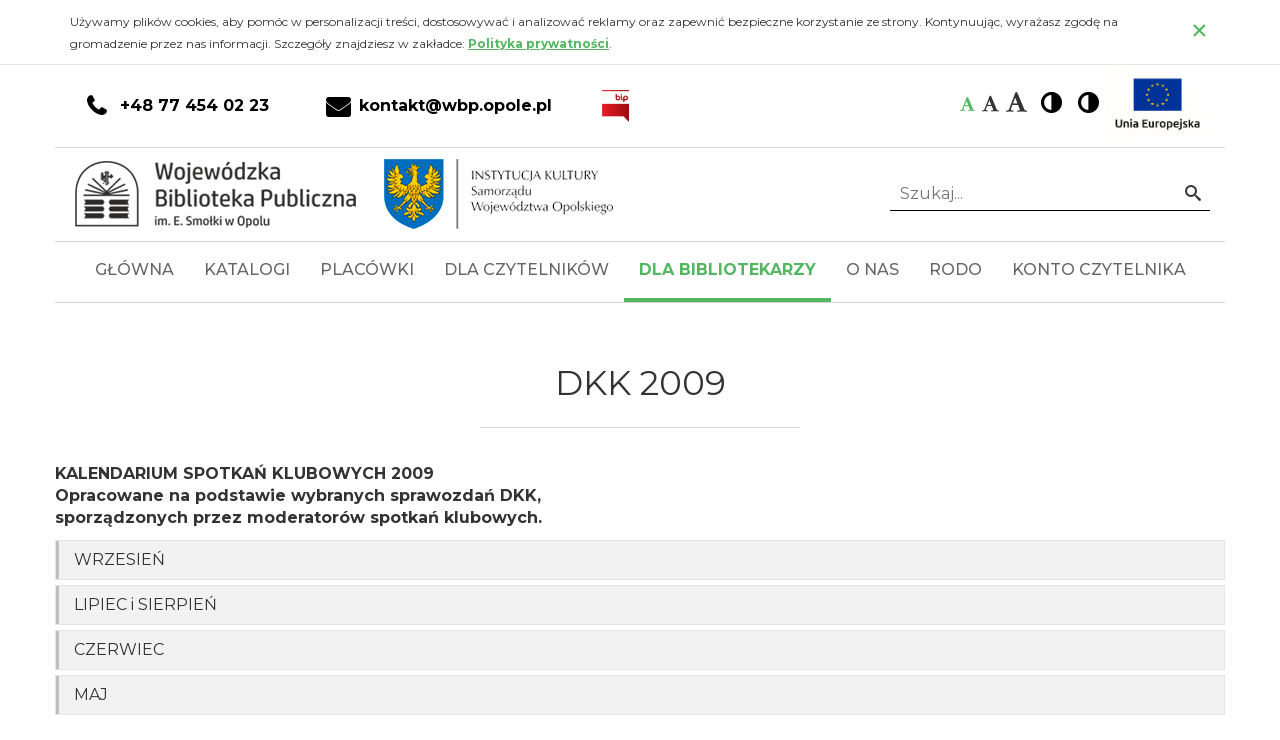

--- FILE ---
content_type: text/html; charset=utf-8
request_url: https://wbp.opole.pl/dla-bibliotekarzy/dyskusyjne-kluby-ksiazki/kalendarium-spotkan-klubowych/231-dkk-2009
body_size: 39001
content:

<!DOCTYPE html>
<html lang="pl-pl" dir="ltr">
<head>
    <meta http-equiv="X-UA-Compatible" content="IE=edge">
    <meta name="viewport" content="width=device-width, initial-scale=1">
    <!-- The above 2 meta tags *must* come first in the head; any other head content must come *after* these tags -->

    <!-- Google Fonts -->
    <link href="https://fonts.googleapis.com/css?family=Roboto+Slab:400,700&amp;subset=latin-ext" rel="stylesheet">
    <link href="https://fonts.googleapis.com/css?family=Roboto:400,400i,700,700i&amp;subset=latin-ext" rel="stylesheet">

    <meta charset="utf-8" />
	<base href="https://wbp.opole.pl/dla-bibliotekarzy/dyskusyjne-kluby-ksiazki/kalendarium-spotkan-klubowych/231-dkk-2009" />
	<meta name="keywords" content="Opole, WBP w Opolu, biblioteka Opole, " />
	<meta name="rights" content="Wojewódzka Biblioteka Publiczna w Opolu" />
	<meta name="generator" content="CMS" />
	<title>DKK 2009 - Wojewódzka Biblioteka Publiczna im. Emanuela Smołki w Opolu</title>
	<link href="/plugins/system/jcemediabox/css/jcemediabox.css?1d12bb5a40100bbd1841bfc0e498ce7b" rel="stylesheet" />
	<link href="/plugins/system/jcemediabox/themes/light/css/style.css?e1364f62202b1449bb25e6b12a4caa8d" rel="stylesheet" />
	<link href="/media/sliders/css/style.min.css?v=7.6.2" rel="stylesheet" />
	<link href="/media/jui/css/icomoon.css?a99009aaefe3537f4b444fb3f751dae6" rel="stylesheet" />
	<link href="/templates/siteb3/bower_components/jQuery.mmenu/dist/jquery.mmenu.all.css?a99009aaefe3537f4b444fb3f751dae6" rel="stylesheet" />
	<link href="/templates/siteb3/bower_components/slick-carousel/slick/slick.css?a99009aaefe3537f4b444fb3f751dae6" rel="stylesheet" />
	<link href="/templates/siteb3/bower_components/slick-carousel/slick/slick-theme.css?a99009aaefe3537f4b444fb3f751dae6" rel="stylesheet" />
	<link href="/templates/siteb3/bower_components/fancybox/dist/jquery.fancybox.css?a99009aaefe3537f4b444fb3f751dae6" rel="stylesheet" />
	<link href="/templates/siteb3/dist/css/editor.css?a99009aaefe3537f4b444fb3f751dae6" rel="stylesheet" />
	<link href="https://wbp.opole.pl/modules/mod_carousel/assets/css/style.css" rel="stylesheet" />
	<link href="https://wbp.opole.pl/plugins/content/addtoany/addtoany.css" rel="stylesheet" />
	<link href="/media/jui/css/chosen.css?a99009aaefe3537f4b444fb3f751dae6" rel="stylesheet" />
	<link href="/media/com_finder/css/finder.css?a99009aaefe3537f4b444fb3f751dae6" rel="stylesheet" />
	<script type="application/json" class="joomla-script-options new">{"csrf.token":"30937b5779c9a7272b43e035d3171d95","system.paths":{"root":"","base":""},"rl_sliders":{"use_hash":1,"reload_iframes":0,"init_timeout":0,"urlscroll":0},"joomla.jtext":{"TPL_SITEB3_MENU_MOBILE_CLOSE_MENU":"Zamknij menu","TPL_SITEB3_MENU_MOBILE_CLOSE_SUBMENU":"Zamknij podmenu","TPL_SITEB3_MENU_MOBILE_OPEN_SUBMENU":"Otw\u00f3rz podmenu","TPL_SITEB3_MENU_MOBILE_TOGGLE_SUBMENU":"Otw\u00f3rz\/zamknij podmenu","TPL_SITEB3_MENU_MOBILE_TABSTART":"Pocz\u0105tek","TPL_SITEB3_MENU_MOBILE_TABEND":"Koniec"}}</script>
	<script src="/media/jui/js/jquery.min.js?a99009aaefe3537f4b444fb3f751dae6"></script>
	<script src="/media/jui/js/jquery-noconflict.js?a99009aaefe3537f4b444fb3f751dae6"></script>
	<script src="/media/jui/js/jquery-migrate.min.js?a99009aaefe3537f4b444fb3f751dae6"></script>
	<script src="/media/system/js/caption.js?a99009aaefe3537f4b444fb3f751dae6"></script>
	<script src="/plugins/system/jcemediabox/js/jcemediabox.js?0c56fee23edfcb9fbdfe257623c5280e"></script>
	<script src="/media/system/js/core.js?a99009aaefe3537f4b444fb3f751dae6"></script>
	<script src="/media/sliders/js/script.min.js?v=7.6.2"></script>
	<script src="/templates/siteb3/bower_components/bootstrap-sass/assets/javascripts/bootstrap.min.js" defer></script>
	<script src="/templates/siteb3/bower_components/matchHeight/dist/jquery.matchHeight.js" defer></script>
	<script src="/templates/siteb3/bower_components/fancybox/dist/jquery.fancybox.js" defer></script>
	<script src="/templates/siteb3/bower_components/jQuery.mmenu/dist/jquery.mmenu.all.js" defer></script>
	<script src="/templates/siteb3/bower_components/jquery.typographer/dist/jquery.typographer.orphan.min.js" defer></script>
	<script src="/templates/siteb3/bower_components/js-cookie/src/js.cookie.js" defer></script>
	<script src="/templates/siteb3/bower_components/slick-carousel/slick/slick.min.js" defer></script>
	<script src="/templates/siteb3/dist/js/app-a3ea2faad9.min.js" defer></script>
	<script src="https://wbp.opole.pl/modules/mod_carousel/assets/js/script.js"></script>
	<script src="https://static.addtoany.com/menu/page.js" async></script>
	<script src="/media/jui/js/chosen.jquery.min.js?a99009aaefe3537f4b444fb3f751dae6"></script>
	<script src="/media/jui/js/jquery.autocomplete.min.js?a99009aaefe3537f4b444fb3f751dae6"></script>
	<script>
jQuery(window).on('load',  function() {
				new JCaption('img.caption');
			});JCEMediaBox.init({popup:{width:"",height:"",legacy:0,lightbox:0,shadowbox:0,resize:1,icons:1,overlay:1,overlayopacity:0.8,overlaycolor:"#000000",fadespeed:500,scalespeed:500,hideobjects:0,scrolling:"fixed",close:2,labels:{'close':'Zamknij','next':'Następne','previous':'Poprzednie','cancel':'Anuluj','numbers':'{$current} z {$total}'},cookie_expiry:"",google_viewer:0},tooltip:{className:"tooltip",opacity:0.8,speed:150,position:"br",offsets:{x: 16, y: 16}},base:"/",imgpath:"plugins/system/jcemediabox/img",theme:"light",themecustom:"",themepath:"plugins/system/jcemediabox/themes",mediafallback:0,mediaselector:"audio,video"});
    var baseURL = "";
    var root = "https://wbp.opole.pl/";
    var template = "/templates/siteb3";

    var $buoop = {
        api: 4,
        newwindow: false,
        vs: {i:10, f:-4, o:-4, s:8, c:-4}
    };
    
    function $buo_f() {
        var e = document.createElement("script");
        e.src = "//browser-update.org/update.min.js";
        document.body.appendChild(e);
    };
    
    try {
        document.addEventListener("DOMContentLoaded", $buo_f, false)
    }
    
    catch(e) {
        window.attachEvent("onload", $buo_f)
    }

	jQuery(function ($) {
		initChosen();
		$("body").on("subform-row-add", initChosen);

		function initChosen(event, container)
		{
			container = container || document;
			$(container).find(".advancedSelect").chosen({"disable_search_threshold":10,"search_contains":true,"allow_single_deselect":true,"placeholder_text_multiple":"Wpisz lub wybierz opcj\u0119.","placeholder_text_single":"Wybierz jak\u0105\u015b opcj\u0119","no_results_text":"Nie ma pasuj\u0105cych wynik\u00f3w"});
		}
	});
	jQuery(function($){ initTooltips(); $("body").on("subform-row-add", initTooltips); function initTooltips (event, container) { container = container || document;$(container).find(".hasTooltip").tooltip({"html": true,"container": "body"});} });
jQuery(document).ready(function() {
	var value, searchword = jQuery('#mod-finder-searchword102');

		// Get the current value.
		value = searchword.val();

		// If the current value equals the default value, clear it.
		searchword.on('focus', function ()
		{
			var el = jQuery(this);

			if (el.val() === 'Szukaj...')
			{
				el.val('');
			}
		});

		// If the current value is empty, set the previous value.
		searchword.on('blur', function ()
		{
			var el = jQuery(this);

			if (!el.val())
			{
				el.val(value);
			}
		});

		jQuery('#mod-finder-searchform102').on('submit', function (e)
		{
			e.stopPropagation();
			var advanced = jQuery('#mod-finder-advanced102');

			// Disable select boxes with no value selected.
			if (advanced.length)
			{
				advanced.find('select').each(function (index, el)
				{
					var el = jQuery(el);

					if (!el.val())
					{
						el.attr('disabled', 'disabled');
					}
				});
			}
		});
	var suggest = jQuery('#mod-finder-searchword102').autocomplete({
		serviceUrl: '/component/finder/?task=suggestions.suggest&amp;format=json&amp;tmpl=component',
		paramName: 'q',
		minChars: 1,
		maxHeight: 400,
		width: 300,
		zIndex: 9999,
		deferRequestBy: 500
	});});
	</script>


    <!-- App stylesheets -->
    <link href="/templates/siteb3/dist/css/app-eb5517308e.min.css" rel="stylesheet">

    <!-- http://realfavicongenerator.net -->
    <link rel="apple-touch-icon" sizes="180x180" href="/templates/siteb3/favicons/apple-touch-icon.png">
    <link rel="icon" type="image/png" sizes="32x32" href="/templates/siteb3/favicons/favicon-32x32.png">
    <link rel="icon" type="image/png" sizes="16x16" href="/templates/siteb3/favicons/favicon-16x16.png">
    <link rel="manifest" href="/templates/siteb3/favicons/site.webmanifest">
    <link rel="mask-icon" href="/templates/siteb3/favicons/safari-pinned-tab.svg" color="#337ab7">
    <link rel="shortcut icon" href="/templates/siteb3/favicons/favicon.ico">
    <meta name="apple-mobile-web-app-title" content="siteb3">
    <meta name="application-name" content="siteb3">
    <meta name="msapplication-TileColor" content="#2d89ef">
    <meta name="msapplication-config" content="/templates/siteb3/favicons/browserconfig.xml">
    <meta name="theme-color" content="#337ab7">

    <!-- HTML5 shim and Respond.js for IE8 support of HTML5 elements and media queries -->
    <!-- WARNING: Respond.js doesn't work if you view the page via file:// -->
    <!--[if lt IE 9]>
        <script src="/templates/siteb3/bower_components/html5shiv/dist/html5shiv.min.js"></script>
        <script src="/templates/siteb3/bower_components/respond/dest/respond.min.js"></script>
        <script src="/templates/siteb3/bower_components/selectivizr/selectivizr.js"></script>
    <![endif]-->


<!-- Google tag (gtag.js) -->
<script async src="https://www.googletagmanager.com/gtag/js?id=G-RC3015LNSD"></script>
<script>
  window.dataLayer = window.dataLayer || [];
  function gtag(){dataLayer.push(arguments);}
  gtag('js', new Date());

  gtag('config', 'G-RC3015LNSD');
</script>


</head>
<body class="com_content view-article no-layout no-task itemid-447 no-tmpl suffix-site">
<!-- Page -->
<div class="js-page">

<!-- Title -->
<h1 class="sr-only">DKK 2009 - Wojewódzka Biblioteka Publiczna im. Emanuela Smołki w Opolu</h1>

<!-- Skip link -->
<a href="#skip-to-main-content" class="sr-only sr-only-focusable skip-link js-skip-link">
    <div class="container skip-link__container">
        <span class="skip-link__text">Przejdź do głównej treści</span>
    </div>
</a>
<a href="http://sowa.wbp.opole.pl/sowacgi.php?KatID=0&amp;typ=acc&amp;id=info" target="_blank" class="sr-only sr-only-focusable skip-link js-skip-link">
    <div class="container skip-link__container">
        <span class="skip-link__text">PRZEJDŹ DO KONTA CZYTELNIKA</span>
    </div>
</a>
<a href="/wyszukiwarka" class="sr-only sr-only-focusable skip-link js-skip-link">
    <div class="container skip-link__container">
        <span class="skip-link__text">PRZEJDŹ DO WYSZUKIWARKI</span>
    </div>
</a>
<a href="#footer" class="sr-only sr-only-focusable skip-link js-skip-link">
    <div class="container skip-link__container">
        <span class="skip-link__text">Przejdź do stopki</span>
    </div>
</a>
<!-- Cookies -->
<div class="cookies js-cookies">
    <div class="container cookies__container">
        <div class="cookies__inner">
            <span class="cookies__text">Używamy plików cookies, aby pomóc w personalizacji treści, dostosowywać i analizować reklamy oraz zapewnić bezpieczne korzystanie ze strony. Kontynuując, wyrażasz zgodę na gromadzenie przez nas informacji. Szczegóły znajdziesz w zakładce: <a href=/polityka-prywatnosci class=cookies__link>Polityka&nbsp;prywatności</a>.</span>
            <button type="button" class="close cookies__close js-cookies__close"
                    aria-label="Zamknij">
                <span aria-hidden="true">&times;</span>
            </button>
        </div>
    </div>
</div>
<header id="header" class="header">
    <div class="container border-bottom">
        <div class="row">
            <div class="col-md-7">
                                    <div class="header-contact">
                        		<div class="moduletable">

		
			<ul class="nav menu mod-list">
<li class="item-297"><a href="tel:77 454 02 23" class="fa fa-phone">+48 77 454 02 23</a></li><li class="item-298"><a href="mailto:kontakt@wbp.opole.pl" class=" fa fa-envelope">kontakt@wbp.opole.pl</a></li><li class="item-299"><a href="http://bip.wbp.opole.pl/" ><img src="/images/logo/logo_bip.gif" alt="BIP" /></a></li></ul>

		</div>

	
                    </div>
                            </div>
            <div class="col-md-5 header-right">
                                <div class="wcag">
                    <div class="font">
                        <p class="font__text sr-only">Czcionka:</p>
                        <ul class="font__list">
                            <li class="font__item js-font__item js-font__item--default">
                                <a href="#!" class="font__link js-font__link" data-font-size="16"
                                   data-font-active="default">
                                    <span class="fa fa-font font__icon" aria-hidden="true"></span>
                                    <span class="sr-only">Czcionka domyślna</span>
                                </a>
                            </li>
                            <li class="font__item js-font__item js-font__item--medium">
                                <a href="#!" class="font__link font__link--medium js-font__link" data-font-size="18"
                                   data-font-active="medium">
                                    <span class="fa fa-font font__icon" aria-hidden="true"></span>
                                    <span class="sr-only">Czcionka średnia</span>
                                </a>
                            </li>
                            <li class="font__item js-font__item js-font__item--big">
                                <a href="#!" class="font__link font__link--big js-font__link" data-font-size="20"
                                   data-font-active="big">
                                    <span class="fa fa-font font__icon" aria-hidden="true"></span>
                                    <span class="sr-only">Czcionka duża</span>
                                </a>
                            </li>
                        </ul>
                    </div>
                    <a href="#!" class="contrast js-contrast-blue"><span
                                class="sr-only">Wysoki kontrast</span></a>
                    <a href="#!" class="contrast js-contrast"><span
                                class="sr-only">Wysoki kontrast</span></a>
                </div>
                <div class="ue">
                                            		<div class="moduletable">

		
			

<div class="custom"  >
	<p><a href="http://wbp.opole.pl/index.php?option=com_content&amp;view=article&amp;id=349:fundusze-unijne&amp;catid=2" rel="nofollow"><img src="http://wbp.opole.pl/images/logotypy_UE_MKIDN/pionsmall.jpg" alt="pionsmall" /></a></p></div>

		</div>

	
                                    </div>
            </div>
        </div>
    </div>
    <div class="container border-bottom">
        <div class="row">
            <div class="col-md-6">
                <!-- Logo -->
                <div class="logo">
                    <a href="/" class="c-logo"><img src="https://wbp.opole.pl/images/logo/logo.png" alt="TPL_SITEB3_LOGO_DESKTOP_ALT" class="img-responsive c-logo__desktop"></a>                </div>
            </div>
            <div class="col-md-6">
                                    <div class="c-search-form">
                        		<div class="moduletable">

		
			
<form id="mod-finder-searchform102" action="/wyszukiwarka" method="get" class="form-search">
    <div class="finder">
        <button class="  finder" type="submit" title="Idź"><span class="icon-search icon-white"></span><span class="sr-only">Idź</span></button><label class="sr-only" for="mod-finder-searchword102">Szukaj...</label><input type="text" name="q" id="mod-finder-searchword102" class="search-query input-medium" size="25" value="" placeholder="Szukaj..."/>
                            </div>
</form>

		</div>

	
                    </div>
                            </div>
        </div>
    </div>
    <div class="container border-bottom">
        <div class="row">
            <!-- Menu mobile link -->
            <a href="#menu-mobile" class="hidden-md hidden-lg menu-mobile-link">
                <span class="fa fa-bars menu-mobile-link__icon" aria-hidden="true"></span>
                Menu            </a>
            <!-- Menu mobile -->
            <div id="menu-mobile" class="menu-mobile js-menu-mobile">
                <!-- position menu-mobile -->
                		<div class="moduletable">

		
			<ul class="nav menu mod-list">
<li class="item-101 default"><a href="/" >Główna</a></li><li class="item-301 deeper parent"><a href="#!" >Katalogi</a><ul class="nav-child unstyled small"><li class="item-325"><a href="https://www.opole-wbp.sowa.pl/index.php?KatID=0" target="_blank" rel="noopener noreferrer">Katalog centralny</a></li><li class="item-326"><a href="https://katalog.wbp.opole.pl/sowacgi.php?KatID=1" target="_blank" rel="noopener noreferrer">BIBLIOGRAFIA REGIONALNA</a></li><li class="item-543"><a href="https://katalog.wbp.opole.pl/sowacgi.php?KatID=2" target="_blank" rel="noopener noreferrer">Kartoteka zagadnieniowa</a></li><li class="item-327"><a href="http://obc.opole.pl/dlibra" target="_blank" rel="noopener noreferrer">OBC</a></li><li class="item-328"><a href="/katalogi/ibuk" >IBUK</a></li><li class="item-329"><a href="/katalogi/academica" >ACADEMICA</a></li><li class="item-330"><a href="/katalogi/bazy-zewnetrzne" >BAZY ZEWNĘTRZNE</a></li></ul></li><li class="item-300 deeper parent"><a href="#!" >Placówki</a><ul class="nav-child unstyled small"><li class="item-331 deeper parent"><a href="#!" >BIBLIOTEKA GŁÓWNA</a><ul class="nav-child unstyled small"><li class="item-332"><a href="/placowki/biblioteka-glowna/wypozyczlnia" >WYPOŻYCZALNIA</a></li><li class="item-333"><a href="/placowki/biblioteka-glowna/czytelnia" >CZYTELNIA</a></li><li class="item-334"><a href="/placowki/biblioteka-glowna/czytelnia-internetowa" >CZYTELNIA INTERNETOWA</a></li><li class="item-335"><a href="/placowki/biblioteka-glowna/dzial-informacji-bibliografii-i-promocji" >DZIAŁ INFORMACYJNO-BIBLIOGRAFICZNY</a></li><li class="item-336"><a href="/placowki/biblioteka-glowna/oddzial-zbiorow-zabytkowych-i-specjalnych" >ODDZIAŁ ZBIORÓW ZABYTKOWYCH I SPECJALNYCH</a></li></ul></li><li class="item-337"><a href="https://www.ba.wbp.opole.pl/index.html" target="_blank" rel="noopener noreferrer">BIBLIOTEKA AUSTRIACKA</a></li><li class="item-338"><a href="https://bibliotekamuzycznaopole.wordpress.com/" target="_blank" rel="noopener noreferrer">BIBLIOTEKA MUZYCZNA</a></li><li class="item-339"><a href="https://bibliotekaobcojezyczna.wordpress.com/" target="_blank" rel="noopener noreferrer">BIBLIOTEKA OBCOJĘZYCZNA</a></li><li class="item-340"><a href="/placowki/zamek-rogow-opolski" >ZAMEK ROGÓW OPOLSKI</a></li><li class="item-544"><a href="https://cdwbp.opole.pl" target="_blank" rel="noopener noreferrer">Centrum Dokumentacyjno-Wystawiennicze Niemców w Polsce</a></li></ul></li><li class="item-302 deeper parent"><a href="#!" >Dla czytelników</a><ul class="nav-child unstyled small"><li class="item-413"><a href="/dla-czytelnikow/abc-czytelnika" >ABC Czytelnika</a></li><li class="item-341"><a href="/dla-czytelnikow/godziny-otwarcia" >GODZINY OTWARCIA</a></li><li class="item-342"><a href="https://wbp.opole.pl/images/pdf/regulamin_wbp_2024-04-30.pdf" title="Regulamin" onclick="window.open(this.href, 'targetWindow', 'toolbar=no,location=no,status=no,menubar=no,scrollbars=yes,resizable=yes,'); return false;">REGULAMIN</a></li><li class="item-555"><a href="https://wbp.opole.pl/images/pdf/regulaminstrefygier.pdf" target="_blank" rel="noopener noreferrer">Regulamin Strefy Gier</a></li><li class="item-355"><a href="https://www.opole-wbp.sowa.pl/index.php?KatID=0&amp;typ=acc&amp;id=reserved&amp;orderop=ZAMZK" target="_blank" rel="noopener noreferrer">SUGESTIE ZAKUPU</a></li><li class="item-344"><a href="/dla-czytelnikow/wypozyczenia-miedzybiblioteczne" >WYPOŻYCZENIA MIĘDZYBIBLIOTECZNE</a></li><li class="item-345"><a href="/dla-czytelnikow/wycieczki-i-lekcje-biblioteczne" >WYCIECZKI I LEKCJE BIBLIOTECZNE</a></li><li class="item-506"><a href="/images/pdf/Kalendarium_2025.pdf" target="_blank" rel="noopener noreferrer">KALENDARZ ROCZNIC</a></li><li class="item-346"><a href="/dla-czytelnikow/wydawnictwa-wlasne" >WYDAWNICTWA WŁASNE</a></li><li class="item-347 deeper parent"><a href="#!" >USŁUGI</a><ul class="nav-child unstyled small"><li class="item-348"><a href="/dla-czytelnikow/uslugi/bezplatne" >BEZPŁATNE</a></li><li class="item-349 deeper parent"><a href="#!" >PŁATNE</a><ul class="nav-child unstyled small"><li class="item-350"><a href="https://www.ba.wbp.opole.pl/kursyjezykowe.php" >KURSY JĘZYKA NIEMIECKIEGO</a></li></ul></li></ul></li><li class="item-532"><a href="/dla-czytelnikow/deklaracja-dostepnosci-wbp-w-opolu" >DEKLARACJA DOSTĘPNOŚCI</a></li></ul></li><li class="item-303 active deeper parent"><a href="#!" >Dla bibliotekarzy</a><ul class="nav-child unstyled small"><li class="item-364"><a href="/dla-bibliotekarzy/dzial-instrukcyjno-metodyczny" >DZIAŁ INSTRUKCYJNO-METODYCZNY</a></li><li class="item-365"><a href="/dla-bibliotekarzy/doskonalenie-zawodowe" >DOSKONALENIE ZAWODOWE</a></li><li class="item-366"><a href="/dla-bibliotekarzy/wypozyczenia-miedzybiblioteczne" >WYPOŻYCZENIA MIEDZYBIBLIOTECZNE</a></li><li class="item-367"><a href="/dla-bibliotekarzy/wypozyczalnia-wystaw" >WYPOŻYCZALNIA WYSTAW</a></li><li class="item-368"><a href="/dla-bibliotekarzy/kurier-wbp-dla-bibliotek-publicznych" >„KURIER WBP” DLA BIBLIOTEK PUBLICZNYCH</a></li><li class="item-369"><a href="/dla-bibliotekarzy/pomagamy-sobie-w-pracy-bibliotekarz-opolski" >POMAGAMY SOBIE W PRACY / BIBLIOTEKARZ OPOLSKI</a></li><li class="item-370 active deeper parent"><a href="/dla-bibliotekarzy/dyskusyjne-kluby-ksiazki" >DYSKUSYJNE KLUBY KSIĄŻKI</a><ul class="nav-child unstyled small"><li class="item-420"><a href="/dla-bibliotekarzy/dyskusyjne-kluby-ksiazki/o-projekcie" >O PROJEKCIE</a></li><li class="item-421"><a href="/dla-bibliotekarzy/dyskusyjne-kluby-ksiazki/wydarzenia-w-dkk" >WYDARZENIA W DKK</a></li><li class="item-446"><a href="/dla-bibliotekarzy/dyskusyjne-kluby-ksiazki/dkk-w-woj-opolskim" >DKK W WOJ. OPOLSKIM</a></li><li class="item-448"><a href="/dla-bibliotekarzy/dyskusyjne-kluby-ksiazki/terminarz-spotkan-autorskich" >TERMINARZ SPOTKAŃ AUTORSKICH</a></li><li class="item-447 current active"><a href="/dla-bibliotekarzy/dyskusyjne-kluby-ksiazki/kalendarium-spotkan-klubowych" >KALENDARIUM SPOTKAŃ KLUBOWYCH</a></li><li class="item-449"><a href="/dla-bibliotekarzy/dyskusyjne-kluby-ksiazki/adresy-dkk" >ADRESY DKK</a></li><li class="item-450"><a href="/dla-bibliotekarzy/dyskusyjne-kluby-ksiazki/przydatne-linki" >PRZYDATNE LINKI</a></li><li class="item-451"><a href="/dla-bibliotekarzy/dyskusyjne-kluby-ksiazki/do-pobrania" >DO POBRANIA</a></li></ul></li><li class="item-371"><a href="/dla-bibliotekarzy/konkurs-na-filie" >KONKURS NA FILIĘ</a></li><li class="item-372"><a href="/dla-bibliotekarzy/biblioteki-samorzadowe" >BIBLIOTEKI SAMORZĄDOWE</a></li><li class="item-373 divider deeper parent"><span class="separator ">BIBLIOTEKI POWIATU OPOLSKIEGO</span>
<ul class="nav-child unstyled small"><li class="item-481"><a href="/dla-bibliotekarzy/biblioteka-powiatu-opolskiego/biblioteki-powiatu-wydarzenia" >WYDARZENIA</a></li><li class="item-482"><a href="/dla-bibliotekarzy/biblioteka-powiatu-opolskiego/do-pobrania" >DO POBRANIA</a></li></ul></li><li class="item-374"><a href="/dla-bibliotekarzy/statystyki" >STATYSTYKI</a></li><li class="item-375"><a href="/dla-bibliotekarzy/prawo-biblioteczne" >PRAWO BIBLIOTECZNE</a></li><li class="item-452"><a href="/dla-bibliotekarzy/pomoce-metodyczne" >Pomoce metodyczne</a></li></ul></li><li class="item-304 deeper parent"><a href="#!" >O Nas</a><ul class="nav-child unstyled small"><li class="item-359"><a href="/o-nas/kontakt" >KONTAKT</a></li><li class="item-360"><a href="/o-nas/o-bibliotece" >O BIBLIOTECE</a></li><li class="item-361"><a href="/o-nas/statut-struktura-organizacyjna" >STATUT + STRUKTURA ORGANIZACYJNA</a></li><li class="item-458 divider deeper parent"><span class="separator ">Zbiory</span>
<ul class="nav-child unstyled small"><li class="item-459"><a href="/o-nas/zbiory/nowosci" >NOWOŚCI</a></li><li class="item-460"><a href="/o-nas/zbiory/ogolne" >Ogólne</a></li><li class="item-461"><a href="/o-nas/zbiory/specjalne" >Specjalne</a></li><li class="item-462"><a href="/o-nas/zbiory/zbiory-zabytkowe" >ZBIORY ZABYTKOWE</a></li></ul></li><li class="item-456"><a href="/o-nas/historia-biblioteki" >Historia biblioteki</a></li><li class="item-362 divider deeper parent"><span class="separator ">WSPÓŁPRACA Z ZAGRANICĄ</span>
<ul class="nav-child unstyled small"><li class="item-463"><a href="/o-nas/wspolpraca-z-zagranica/z-kim-wspolpracujemy" >Z KIM WSPÓŁPRACUJEMY</a></li><li class="item-464"><a href="/o-nas/wspolpraca-z-zagranica/fotorelacje" >Fotorelacje</a></li></ul></li><li class="item-508"><a href="/o-nas/miedzy-ksiazkami" >Między książkami</a></li></ul></li><li class="item-453"><a href="/rodo" >RODO</a></li><li class="item-409"><a href="https://www.opole-wbp.sowa.pl/index.php?KatID=0" target="_blank" rel="noopener noreferrer">Konto czytelnika</a></li></ul>

		</div>

	
            </div>

            <!-- Menu desktop -->
            <div class="hidden-xs hidden-sm menu-desktop js-menu-desktop">
                <!-- position menu-desktop -->
                		<nav class="moduletable">

					<h2 class="sr-only">Menu główne</h2>
		
			<ul class="nav menu mod-list">
<li class="item-101 default"><a href="/" >Główna</a></li><li class="item-301 deeper parent"><a href="#!" >Katalogi</a><ul class="nav-child unstyled small"><li class="item-325"><a href="https://www.opole-wbp.sowa.pl/index.php?KatID=0" target="_blank" rel="noopener noreferrer">Katalog centralny</a></li><li class="item-326"><a href="https://katalog.wbp.opole.pl/sowacgi.php?KatID=1" target="_blank" rel="noopener noreferrer">BIBLIOGRAFIA REGIONALNA</a></li><li class="item-543"><a href="https://katalog.wbp.opole.pl/sowacgi.php?KatID=2" target="_blank" rel="noopener noreferrer">Kartoteka zagadnieniowa</a></li><li class="item-327"><a href="http://obc.opole.pl/dlibra" target="_blank" rel="noopener noreferrer">OBC</a></li><li class="item-328"><a href="/katalogi/ibuk" >IBUK</a></li><li class="item-329"><a href="/katalogi/academica" >ACADEMICA</a></li><li class="item-330"><a href="/katalogi/bazy-zewnetrzne" >BAZY ZEWNĘTRZNE</a></li></ul></li><li class="item-300 deeper parent"><a href="#!" >Placówki</a><ul class="nav-child unstyled small"><li class="item-331 deeper parent"><a href="#!" >BIBLIOTEKA GŁÓWNA</a><ul class="nav-child unstyled small"><li class="item-332"><a href="/placowki/biblioteka-glowna/wypozyczlnia" >WYPOŻYCZALNIA</a></li><li class="item-333"><a href="/placowki/biblioteka-glowna/czytelnia" >CZYTELNIA</a></li><li class="item-334"><a href="/placowki/biblioteka-glowna/czytelnia-internetowa" >CZYTELNIA INTERNETOWA</a></li><li class="item-335"><a href="/placowki/biblioteka-glowna/dzial-informacji-bibliografii-i-promocji" >DZIAŁ INFORMACYJNO-BIBLIOGRAFICZNY</a></li><li class="item-336"><a href="/placowki/biblioteka-glowna/oddzial-zbiorow-zabytkowych-i-specjalnych" >ODDZIAŁ ZBIORÓW ZABYTKOWYCH I SPECJALNYCH</a></li></ul></li><li class="item-337"><a href="https://www.ba.wbp.opole.pl/index.html" target="_blank" rel="noopener noreferrer">BIBLIOTEKA AUSTRIACKA</a></li><li class="item-338"><a href="https://bibliotekamuzycznaopole.wordpress.com/" target="_blank" rel="noopener noreferrer">BIBLIOTEKA MUZYCZNA</a></li><li class="item-339"><a href="https://bibliotekaobcojezyczna.wordpress.com/" target="_blank" rel="noopener noreferrer">BIBLIOTEKA OBCOJĘZYCZNA</a></li><li class="item-340"><a href="/placowki/zamek-rogow-opolski" >ZAMEK ROGÓW OPOLSKI</a></li><li class="item-544"><a href="https://cdwbp.opole.pl" target="_blank" rel="noopener noreferrer">Centrum Dokumentacyjno-Wystawiennicze Niemców w Polsce</a></li></ul></li><li class="item-302 deeper parent"><a href="#!" >Dla czytelników</a><ul class="nav-child unstyled small"><li class="item-413"><a href="/dla-czytelnikow/abc-czytelnika" >ABC Czytelnika</a></li><li class="item-341"><a href="/dla-czytelnikow/godziny-otwarcia" >GODZINY OTWARCIA</a></li><li class="item-342"><a href="https://wbp.opole.pl/images/pdf/regulamin_wbp_2024-04-30.pdf" title="Regulamin" onclick="window.open(this.href, 'targetWindow', 'toolbar=no,location=no,status=no,menubar=no,scrollbars=yes,resizable=yes,'); return false;">REGULAMIN</a></li><li class="item-555"><a href="https://wbp.opole.pl/images/pdf/regulaminstrefygier.pdf" target="_blank" rel="noopener noreferrer">Regulamin Strefy Gier</a></li><li class="item-355"><a href="https://www.opole-wbp.sowa.pl/index.php?KatID=0&amp;typ=acc&amp;id=reserved&amp;orderop=ZAMZK" target="_blank" rel="noopener noreferrer">SUGESTIE ZAKUPU</a></li><li class="item-344"><a href="/dla-czytelnikow/wypozyczenia-miedzybiblioteczne" >WYPOŻYCZENIA MIĘDZYBIBLIOTECZNE</a></li><li class="item-345"><a href="/dla-czytelnikow/wycieczki-i-lekcje-biblioteczne" >WYCIECZKI I LEKCJE BIBLIOTECZNE</a></li><li class="item-506"><a href="/images/pdf/Kalendarium_2025.pdf" target="_blank" rel="noopener noreferrer">KALENDARZ ROCZNIC</a></li><li class="item-346"><a href="/dla-czytelnikow/wydawnictwa-wlasne" >WYDAWNICTWA WŁASNE</a></li><li class="item-347 deeper parent"><a href="#!" >USŁUGI</a><ul class="nav-child unstyled small"><li class="item-348"><a href="/dla-czytelnikow/uslugi/bezplatne" >BEZPŁATNE</a></li><li class="item-349 deeper parent"><a href="#!" >PŁATNE</a><ul class="nav-child unstyled small"><li class="item-350"><a href="https://www.ba.wbp.opole.pl/kursyjezykowe.php" >KURSY JĘZYKA NIEMIECKIEGO</a></li></ul></li></ul></li><li class="item-532"><a href="/dla-czytelnikow/deklaracja-dostepnosci-wbp-w-opolu" >DEKLARACJA DOSTĘPNOŚCI</a></li></ul></li><li class="item-303 active deeper parent"><a href="#!" >Dla bibliotekarzy</a><ul class="nav-child unstyled small"><li class="item-364"><a href="/dla-bibliotekarzy/dzial-instrukcyjno-metodyczny" >DZIAŁ INSTRUKCYJNO-METODYCZNY</a></li><li class="item-365"><a href="/dla-bibliotekarzy/doskonalenie-zawodowe" >DOSKONALENIE ZAWODOWE</a></li><li class="item-366"><a href="/dla-bibliotekarzy/wypozyczenia-miedzybiblioteczne" >WYPOŻYCZENIA MIEDZYBIBLIOTECZNE</a></li><li class="item-367"><a href="/dla-bibliotekarzy/wypozyczalnia-wystaw" >WYPOŻYCZALNIA WYSTAW</a></li><li class="item-368"><a href="/dla-bibliotekarzy/kurier-wbp-dla-bibliotek-publicznych" >„KURIER WBP” DLA BIBLIOTEK PUBLICZNYCH</a></li><li class="item-369"><a href="/dla-bibliotekarzy/pomagamy-sobie-w-pracy-bibliotekarz-opolski" >POMAGAMY SOBIE W PRACY / BIBLIOTEKARZ OPOLSKI</a></li><li class="item-370 active deeper parent"><a href="/dla-bibliotekarzy/dyskusyjne-kluby-ksiazki" >DYSKUSYJNE KLUBY KSIĄŻKI</a><ul class="nav-child unstyled small"><li class="item-420"><a href="/dla-bibliotekarzy/dyskusyjne-kluby-ksiazki/o-projekcie" >O PROJEKCIE</a></li><li class="item-421"><a href="/dla-bibliotekarzy/dyskusyjne-kluby-ksiazki/wydarzenia-w-dkk" >WYDARZENIA W DKK</a></li><li class="item-446"><a href="/dla-bibliotekarzy/dyskusyjne-kluby-ksiazki/dkk-w-woj-opolskim" >DKK W WOJ. OPOLSKIM</a></li><li class="item-448"><a href="/dla-bibliotekarzy/dyskusyjne-kluby-ksiazki/terminarz-spotkan-autorskich" >TERMINARZ SPOTKAŃ AUTORSKICH</a></li><li class="item-447 current active"><a href="/dla-bibliotekarzy/dyskusyjne-kluby-ksiazki/kalendarium-spotkan-klubowych" >KALENDARIUM SPOTKAŃ KLUBOWYCH</a></li><li class="item-449"><a href="/dla-bibliotekarzy/dyskusyjne-kluby-ksiazki/adresy-dkk" >ADRESY DKK</a></li><li class="item-450"><a href="/dla-bibliotekarzy/dyskusyjne-kluby-ksiazki/przydatne-linki" >PRZYDATNE LINKI</a></li><li class="item-451"><a href="/dla-bibliotekarzy/dyskusyjne-kluby-ksiazki/do-pobrania" >DO POBRANIA</a></li></ul></li><li class="item-371"><a href="/dla-bibliotekarzy/konkurs-na-filie" >KONKURS NA FILIĘ</a></li><li class="item-372"><a href="/dla-bibliotekarzy/biblioteki-samorzadowe" >BIBLIOTEKI SAMORZĄDOWE</a></li><li class="item-373 divider deeper parent"><span class="separator ">BIBLIOTEKI POWIATU OPOLSKIEGO</span>
<ul class="nav-child unstyled small"><li class="item-481"><a href="/dla-bibliotekarzy/biblioteka-powiatu-opolskiego/biblioteki-powiatu-wydarzenia" >WYDARZENIA</a></li><li class="item-482"><a href="/dla-bibliotekarzy/biblioteka-powiatu-opolskiego/do-pobrania" >DO POBRANIA</a></li></ul></li><li class="item-374"><a href="/dla-bibliotekarzy/statystyki" >STATYSTYKI</a></li><li class="item-375"><a href="/dla-bibliotekarzy/prawo-biblioteczne" >PRAWO BIBLIOTECZNE</a></li><li class="item-452"><a href="/dla-bibliotekarzy/pomoce-metodyczne" >Pomoce metodyczne</a></li></ul></li><li class="item-304 deeper parent"><a href="#!" >O Nas</a><ul class="nav-child unstyled small"><li class="item-359"><a href="/o-nas/kontakt" >KONTAKT</a></li><li class="item-360"><a href="/o-nas/o-bibliotece" >O BIBLIOTECE</a></li><li class="item-361"><a href="/o-nas/statut-struktura-organizacyjna" >STATUT + STRUKTURA ORGANIZACYJNA</a></li><li class="item-458 divider deeper parent"><span class="separator ">Zbiory</span>
<ul class="nav-child unstyled small"><li class="item-459"><a href="/o-nas/zbiory/nowosci" >NOWOŚCI</a></li><li class="item-460"><a href="/o-nas/zbiory/ogolne" >Ogólne</a></li><li class="item-461"><a href="/o-nas/zbiory/specjalne" >Specjalne</a></li><li class="item-462"><a href="/o-nas/zbiory/zbiory-zabytkowe" >ZBIORY ZABYTKOWE</a></li></ul></li><li class="item-456"><a href="/o-nas/historia-biblioteki" >Historia biblioteki</a></li><li class="item-362 divider deeper parent"><span class="separator ">WSPÓŁPRACA Z ZAGRANICĄ</span>
<ul class="nav-child unstyled small"><li class="item-463"><a href="/o-nas/wspolpraca-z-zagranica/z-kim-wspolpracujemy" >Z KIM WSPÓŁPRACUJEMY</a></li><li class="item-464"><a href="/o-nas/wspolpraca-z-zagranica/fotorelacje" >Fotorelacje</a></li></ul></li><li class="item-508"><a href="/o-nas/miedzy-ksiazkami" >Między książkami</a></li></ul></li><li class="item-453"><a href="/rodo" >RODO</a></li><li class="item-409"><a href="https://www.opole-wbp.sowa.pl/index.php?KatID=0" target="_blank" rel="noopener noreferrer">Konto czytelnika</a></li></ul>

		</nav>

	
            </div>
        </div>
    </div>
</header>
<!-- Content -->
<main id="skip-to-main-content" class="content" tabindex="-1">

        <!-- Message -->
    <div class="container js-message">
        <!-- position message -->
        <div id="system-message-container">
	</div>

    </div>
        <div class="container">
        <div class="row">
            <!-- position component-top -->
            
            <!-- position component -->
            <div class="item-page" itemscope itemtype="https://schema.org/Article">
	<meta itemprop="inLanguage" content="pl-PL" />
	
		
			<div class="page-header">
					<h2 itemprop="headline">
				DKK 2009			</h2>
									</div>
					
		
	
	
		
									<div itemprop="articleBody">
		<p style="text-align: left;"><strong>KALENDARIUM SPOTKAŃ KLUBOWYCH 2009</strong><br /> <strong>Opracowane na podstawie wybranych sprawozdań DKK,</strong><br /> <strong>sporządzonych przez moderatorów spotkań klubowych.</strong></p>


<div class="rl_sliders nn_sliders accordion panel-group" id="set-rl_sliders-1" role="presentation"><a id="rl_sliders-scrollto_1" class="anchor rl_sliders-scroll nn_sliders-scroll"></a>
<div class="accordion-group panel rl_sliders-group nn_sliders-group">
<a id="rl_sliders-scrollto_wrzesien" class="anchor rl_sliders-scroll nn_sliders-scroll"></a>
<div class="accordion-heading panel-heading" role="heading" aria-controls="wrzesien">
<a href="https://wbp.opole.pl/dla-bibliotekarzy/dyskusyjne-kluby-ksiazki/kalendarium-spotkan-klubowych/231-dkk-2009#wrzesien" class="accordion-toggle rl_sliders-toggle nn_sliders-toggle collapsed" data-toggle="collapse" id="slider-wrzesien" data-id="wrzesien" data-parent="#set-rl_sliders-1" aria-selected="false"><span class="rl_sliders-toggle-inner nn_sliders-toggle-inner"> WRZESIEŃ</span></a>
</div>
<div class="accordion-body rl_sliders-body nn_sliders-body collapse" role="region" aria-labelledby="slider-wrzesien" aria-hidden="true" id="wrzesien">
<div class="accordion-inner panel-body">
<h3 class="rl_sliders-title nn_sliders-title">WRZESIEŃ</h3>
<p><strong>30 września Klubowiczki DKK GBP w Gogolinie&nbsp;</strong>spotkały się przy książkach Katarzyny Leżeńskiej „Ależ Marianno”, „Z całego serca”, „Kamień w sercu”, „Studnia życzeń”, „Sądy i osądy”. Moderator relacjonuje: „Jak to się rzadko zdarza na spotkaniach DKK w Gogolinie, tym razem wszystkie Klubowiczki jednogłośnie stwierdziły, że bardzo podobają im się powieści Katarzyny Leżeńskiej. Chciałoby się czytać więcej takich książek. Poruszane problemy są bliskie czytelnikowi. Przekonujemy się, czytając te książki, że nie jesteśmy odosobnione i nie zawsze osiągamy wszystko, czego zapragniemy. Osiągamy czasem coś innego, coś, czego nie brałyśmy pod uwagę. Jednak czyni nas to szczęśliwszymi. Okazuje się lepsze, aniżeli to, co zakładałyśmy. Takie wnioski można przyjąć, czytając powieści Katarzyny Leżeńskiej. W ocenie Klubowiczek z Gogolina twórczość autorki otrzymuje 10 punktów (skala od 1 do 10), bardzo przyjemnie czyta się wszystkie powieści, poruszane problemy są bliskie zwykłym ludziom. Książki, z których czerpiemy ciekawe wnioski, smucą, tętnią optymizmem, śmieszą, a nawet uczą. Każda z powieści jest inna, ale wszystkie łączy świetne pióro autorki.”&nbsp;</p>
<p><strong><a href="http://wbp.opole.pl/images/artykuly/kalendariumSpotkan/kalendarium2009/gogwrze.jpg"><img style="display: block; margin-left: auto; margin-right: auto;" src="http://wbp.opole.pl/images/artykuly/kalendariumSpotkan/kalendarium2009/gogwrze.jpg" alt="" width="160" height="120" /></a></strong></p>
<p><strong>29 września Klubowicze DKK Biblioteki Austriackiej&nbsp;</strong>spotkali się przy książce Marka Krajewskiego „Gespenster in Breslau” / „Widma w mieście Breslau”. Jak relacjonuje moderator: „Chociaż grupa była bardzo kameralna, tematów do rozmowy nie zabrakło. Powieść kryminalna Krajewskiego przypadła do gustu Klubowiczom. Przede wszystkim sama postać głównego bohatera Eberharda Mocka wzbudziła zainteresowanie Klubowiczów. Nasunęło się pytanie: na ile Mock jest alter ego autora - Marka Krajewskiego. Klubowicze postanowili sporne kwestie pozostawić do rozstrzygnięcia samemu pisarzowi podczas spotkania autorskiego 25 listopada.”</p>
<p><strong>25 września MiGBP w Lewinie Brzeskim&nbsp;</strong>zaprosiła na powakacyjne spotkanie stałych bywalców DKK. Tym razem omawiana była książka Nicolasa Sparksa „Wybór”. Ta z pozoru banalna, łatwa w czytaniu powieść wywołała ożywiona dyskusję. Porusza bowiem niezwykle ważny i trudny temat. Zmusza do refleksji oraz do pytań, na które trudno jednoznacznie znaleźć odpowiedź. Czy w obliczu śmiertelnej choroby, stanu wegetacji, bez możliwości samodzielnych decyzji, mamy prawo żądać od swoich bliskich obietnicy niepodtrzymywania życia? Czy muszą oni taką obietnicę, takie życzenie spełnić? Czy są w stanie to zrobić? Gdzie jest granica, której w relacjach z drugą osobą nie można przekroczyć? Nie zabrakło również opinii na temat innych książek autora, z których wiele zostało sfilmowanych.&nbsp;</p>
<p><strong>25 września DKK GBP w Sidzinie&nbsp;</strong>poświecił swoje spotkanie bajkom edukacyjnym, omówiona została książka Macieja Orłosia „Tajemnicze przygody Meli”. Oceniono, iż książka napisana jest bardzo prostym i przystępnym dla dziecka językiem. Niesie ze sobą ważne wartości, w które należy wyposażyć małego człowieka. Wskazuje niebezpieczeństwa, przestrzega, ale także zachęca do poznawania świata poprzez własne dziecięce doświadczenia. Barwne w swojej prostocie ilustracje dopełniają całości. Książka godna polecenia ze względu na zawarte w niej walory wychowawcze.&nbsp;<strong><a href="http://wbp.opole.pl/images/artykuly/kalendariumSpotkan/kalendarium2009/sidwrze.jpg"><img style="display: block; margin-left: auto; margin-right: auto;" src="http://wbp.opole.pl/images/artykuly/kalendariumSpotkan/kalendarium2009/sidwrze.jpg" alt="" width="160" height="120" /></a></strong></p>
<p><strong>23 września 2009 w MBP w Opolu po wakacyjnej przerwie odbyło się spotkanie DKK.&nbsp;</strong>Omawiana była powieść Katarzyny Krenz „W ogrodzie Mirandy”. Książka bardzo się podobała. Jest to opowieść o młodej kobiecie, której wspaniałą karierę w firmie prawniczej przerywa nieplanowana ciąża. Pracując jako sprzątaczka na angielskiej prowincji, odnajduje spokój i staje się dojrzałą i świadomą swoich wyborów kobietą. W książce pojawia się wiele wspaniale zarysowanych postaci. Ekscentryczna wdowa po profesorze filozofii, u której mieszka Miranda, Colin - nieuleczalnie chory przyjaciel, i inne osoby, które w niebanalny sposób otaczają ją swoją sympatią i opieką. Czytelniczkom podobały się błyskotliwe dialogi i angielski humor, wszechobecne w powieści. Jedyne uwagi dotyczyły fragmentów filozoficznych, które według jednej z Klubowiczek mogłyby być nieco krótsze.&nbsp;</p>
<p><strong>21 września DKK GBP w Zębowicach&nbsp;</strong>zebrał swoich czytelników na kolejnym spotkaniu. Omawiano książkę „Przebudzenie” Ireny Matuszkiewicz. Autorka opisuje losy człowieka, który przeżył dwie wojny światowe. Pokazuje, że wojna to nie tylko bomby, okupacja i śmierć, ale i zwykłe ludzkie potrzeby. Jej bohaterka Jadwiga pokazuje, że nawet w takim czasie trzeba po prostu żyć. Klub z Zębowic zachęca do sięgnięcia po „Przebudzenie”, poleca lekturę każdemu, kto chce przyjrzeć się zwykłemu życiu w niezwykłym czasie. W spotkaniu uczestniczyła redaktorka ,,Kulisów Powiatu” pani Małgorzata Kuc. Redaktorka przeprowadziła wywiad z Klubowiczkami, który ukazał się w „Kulisach Powiatu” 24 września 2009 r.&nbsp;<strong><a href="http://wbp.opole.pl/images/artykuly/kalendariumSpotkan/kalendarium2009/zebwrze.jpg"><img style="display: block; margin-left: auto; margin-right: auto;" src="http://wbp.opole.pl/images/artykuly/kalendariumSpotkan/kalendarium2009/zebwrze.jpg" alt="" width="160" height="120" /></a></strong></p>
<p><strong>16 września DKK MiGBP w Kluczborku&nbsp;</strong>odbyło się powakacyjne spotkanie w restauracji „Pod Arkadami”. Klubowiczki przekazały własne odczucia i spostrzeżenia na temat książki „Jak z obrazka” Jodi Picoult. Dyskusja była bardzo ciekawa, bo dotyczyła głównego wątku książki, czyli przemocy psychicznej i fizycznej w rodzinie. Ofiarą przemocy była główna bohaterka powieści. Klubowiczki solidaryzowały się z bohaterką, zastanawiały się, co same uczyniłyby, gdyby były w podobnym położeniu. Każda z Klubowiczek miała własną wersję wyjścia z sytuacji. Temat jest na czasie, więc książka się podobała.&nbsp;</p>
<p><strong>16 września po wakacyjnej przerwie członkinie DKK MBP w Brzegu&nbsp;</strong>spotkały się, by omówić nowo przeczytaną książkę Moniki Rakusy „39,9”. Jest to historia kobiety przekraczającej trudną granicę wieku dojrzałego, zmagającej się z przeszłością, wspomnieniami trudnego dzieciństwa, fiaskiem pierwszego małżeństwa i dokonującej rozrachunku z dotychczasowym życiem. Co poradzić, gdy ciało nie jest już ponętne, zdrowie szwankuje, z drugim mężem nie można się porządnie pokłócić, bo jest chodzącym ideałem, a psychoterapia okazuje się nieskuteczna? Na te i inne pytania musi odpowiedzieć sobie nie tylko bohaterka powieści, ale też czytelnicy. Klubowiczki długo dzieliły się swoimi uwagami na temat trudnej sytuacji kobiety dojrzałej we współczesnym świecie. Utożsamiając się w dużej mierze z odczuciami bohaterki, wolałyby jednak, by powieść, mimo trudnej tematyki, miała więcej lekkości w formie.</p>
<p><strong>15 września DKK GBP w Tarnowie Opolskim w filii w Przyworach Opolskich&nbsp;</strong>Klubowiczki zastanawiał się, „Czy człowiek zakochany może również czuć się samotny?”. Inspiracją do rozważań były książki „Miłość i samotność” Katarzyny Rygiel oraz „Martwe jezioro” Olgi Rudnickiej. Obie książki bardzo się Klubowiczkom podobały, każda z Pań miała swoje zdanie co do tego, czy rozłąka sprzyja związkowi, czy młodzi ludzie, poddając próbie swoje uczucia, mają szansę na pozostanie w związku? Czy długa rozłąka sprawia, że nie jesteśmy już tymi ludźmi, którzy rozstali się pół roku temu?&nbsp; <strong><a href="http://wbp.opole.pl/images/artykuly/kalendariumSpotkan/kalendarium2009/przywrze.jpg"><img style="display: block; margin-left: auto; margin-right: auto;" src="http://wbp.opole.pl/images/artykuly/kalendariumSpotkan/kalendarium2009/przywrze.jpg" alt="" width="160" height="120" /></a></strong></p>


</div></div></div>
<div class="accordion-group panel rl_sliders-group nn_sliders-group">
<a id="rl_sliders-scrollto_lipiec-i-sierpien" class="anchor rl_sliders-scroll nn_sliders-scroll"></a>
<div class="accordion-heading panel-heading" role="heading" aria-controls="lipiec-i-sierpien">
<a href="https://wbp.opole.pl/dla-bibliotekarzy/dyskusyjne-kluby-ksiazki/kalendarium-spotkan-klubowych/231-dkk-2009#lipiec-i-sierpien" class="accordion-toggle rl_sliders-toggle nn_sliders-toggle collapsed" data-toggle="collapse" id="slider-lipiec-i-sierpien" data-id="lipiec-i-sierpien" data-parent="#set-rl_sliders-1" aria-selected="false"><span class="rl_sliders-toggle-inner nn_sliders-toggle-inner"> LIPIEC i SIERPIEŃ</span></a>
</div>
<div class="accordion-body rl_sliders-body nn_sliders-body collapse" role="region" aria-labelledby="slider-lipiec-i-sierpien" aria-hidden="true" id="lipiec-i-sierpien">
<div class="accordion-inner panel-body">
<h3 class="rl_sliders-title nn_sliders-title">LIPIEC i SIERPIEŃ</h3>
<p><strong>28 sierpnia Klubowicze DKK GBP w Tułowiach&nbsp;</strong>spotkali się przy książce „Wybór” Nicholasa Sparksa. Moderator relacjonuje: „Dyskusja przebiegała w miłej atmosferze i wszyscy zgodnie stwierdzili, że książka jest świetna, polecili ją swoim znajomym. Książka została oceniona jako bardzo ‹‹życiowa››, powodująca, że podczas czytania ma się uśmiech na twarzy, jak również łzy w oczach. Losy bohaterów opisane w książce mogą zdarzyć się również w życiu.”</p>
<p>&nbsp;</p>
<p>&nbsp;</p>
<p><strong>22 lipca w DKK GBP w Tarnowie Opolskim w filii w Przyworach Opolskich&nbsp;</strong>Klubowiczki spotkały się, aby podyskutować o książce „W ogrodzie Mirandy” Katarzyny Krenz. Spotkanie odbyło się w plenerze - w „Zakątku leśnym”. Wszystkie Klubowiczki zgodnie stwierdziły, że książka jest mądra, erudycyjna, zabawna i krzepiąca. Powinna trafiać w ręce młodych dziewczyn, które wychodzą z domów rodzinnych, w obcy dla nich świat. Życiowa katastrofa głównej bohaterki staje się początkiem nowej drogi życiowej (nigdy nie wiadomo, co przyniesie los, nie należy się poddawać). Miranda w nowym świecie po raz pierwszy czuje się wolna i szczęśliwa. Colin, niepełnosprawny przyjaciel, uzmysławia Mirandzie, że załamanie psychiczne umacnia naszą osobowość.</p>
<p><strong><a href="http://wbp.opole.pl/images/artykuly/kalendariumSpotkan/kalendarium2009/przylip.jpg"><img style="display: block; margin-left: auto; margin-right: auto;" src="http://wbp.opole.pl/images/artykuly/kalendariumSpotkan/kalendarium2009/przylip.jpg" alt="" width="160" height="120" /></a></strong></p>
<p><strong>15 lipca DKK MiGBP w Lewinie Brzeskim filia w Łosiowie&nbsp;</strong>zgromadził Klubowiczów na spotkaniu autorskim. Na spotkanie przybyła autorka książki „Tak blisko, a tak daleko”, 91-letnia mieszkanka Brzegu, pani Maria Skibińska-Szpineta. Jej wzruszająca książka opowiada w niepospolity sposób o dziejach rodziny wywodzącej się z arystokracji włoskiej, która niemalże z dnia na dzień stała się rodziną żebraczą. Książka jest oparta na faktycznych dziejach rodziny di Bernardyni, z której pochodzi matka pani Marii. Bohaterka zakochuje się w młodym polskim inżynierze Skibińskim i wkrótce zakładają szczęśliwą rodzinę. Mąż jednak marzy, żeby wrócić do Polski i zbudować pod Tarnopolem fabrykę tytoniu. W końcu rodzina wyjeżdża z Włoch, lecz od tej pory ich życie jest pasmem udręk i zmagań z biedą i głodem. Autorka umieszcza w książce wiele opisów przyrody, która współuczestniczy w fabule książki i w mistrzowski sposób przenosi czytelnika w świat zadumy nad sensem życia, nad siłami natury oraz tymi nadprzyrodzonymi, które kierują losem człowieka. Podczas spotkania odczytano również niewydane jeszcze wiersze autorki, które zawierają wiele wskazówek, popartych doświadczeniem życiowym i dostarczają odbiorcom wielkich wzruszeń. Wszyscy uczestnicy stwierdzili, że spotkanie to było wielką ucztą duchową oraz niezapomnianych przeżyciem.&nbsp;<strong><a href="http://wbp.opole.pl/images/artykuly/kalendariumSpotkan/kalendarium2009/loslip.jpg"><img style="display: block; margin-left: auto; margin-right: auto;" src="http://wbp.opole.pl/images/artykuly/kalendariumSpotkan/kalendarium2009/loslip.jpg" alt="" width="160" height="120" /></a></strong></p>


</div></div></div>
<div class="accordion-group panel rl_sliders-group nn_sliders-group">
<a id="rl_sliders-scrollto_czerwiec" class="anchor rl_sliders-scroll nn_sliders-scroll"></a>
<div class="accordion-heading panel-heading" role="heading" aria-controls="czerwiec">
<a href="https://wbp.opole.pl/dla-bibliotekarzy/dyskusyjne-kluby-ksiazki/kalendarium-spotkan-klubowych/231-dkk-2009#czerwiec" class="accordion-toggle rl_sliders-toggle nn_sliders-toggle collapsed" data-toggle="collapse" id="slider-czerwiec" data-id="czerwiec" data-parent="#set-rl_sliders-1" aria-selected="false"><span class="rl_sliders-toggle-inner nn_sliders-toggle-inner"> CZERWIEC</span></a>
</div>
<div class="accordion-body rl_sliders-body nn_sliders-body collapse" role="region" aria-labelledby="slider-czerwiec" aria-hidden="true" id="czerwiec">
<div class="accordion-inner panel-body">
<h3 class="rl_sliders-title nn_sliders-title">CZERWIEC</h3>
<p><strong>24 czerwca odbyło się kolejne spotkanie DKK w Wypożyczalni Centralnej MBP w Opolu.&nbsp;</strong>Omawiano zbiór reportaży Macieja Zaremby pt. „Polski hydraulik i inne opowieści ze Szwecji”. Czytelniczki żywo wyrażały swoje sądy na temat poruszanych w książce zagadnień. Szczególne wrażenie na uczestniczkach zrobiła opowieść pt. „Niemiłosierny samarytanin”, dotycząca działalności sióstr miłosierdzia w domach opieki społecznej oraz osób zatrudnionych w obozach dla uchodźców. Panujący tam kodeks postępowania wobec osób, którym świadczy się usługi, wręcz je zaszokował. Dyskusję wywołał także reportaż pt. „Wycieczka na wojnę”, o pierwszym szwedzkim zbrodniarzu wojennym i jego ofierze. Opowieść skoncentrowana jest na działalności szwedzkiego wymiaru sprawiedliwości. Jedna z klubowiczek słusznie zauważyła, że te relacje wcześniej ukazywały się w szwedzkiej prasie, a jeżeli ukazywały jakieś nieprawidłowości w działaniu instytucji lub poszczególnych osób, to natychmiast starano się je usunąć, o czym możemy się przekonać w zamieszczonych pod tekstem postscriptach. Trzeba dodać, że wszystkie zamieszczone w książce reportaże opierają się na obszernej dokumentacji.&nbsp;</p>
<p><strong>19 czerwca w Bibliotece Publicznej w Mąkoszycach odbyło się spotkanie autorskie z Małgorzatą Kalicińską,&nbsp;</strong>autorką tak znanych powieści jak „Dom nad rozlewiskiem”, „Powroty nad rozlewiskiem” i „Miłość nad rozlewiskiem”. Książki pisarki, tworzą tzw. „sagę mazurską”, biograficzną opowieść, po którą chętnie sięgają czytelnicy. Na spotkanie przybyli miłośnicy twórczości pisarki. Autorka okazała się osobą otwartą, ciepłą, z ogromnym poczuciem humoru. Bez trudu nawiązała kontakt z uczestnikami spotkania, dużo i chętnie opowiadała, sama wręcz zachęcała do zadawania pytań. Podkreśliła, że jej książki, choć o kobietach, wcale nie tylko z myślą o nich powstały. Małgorzata Kalicińska w interesujący sposób opowiadała o swoim życiu, zwłaszcza mile wspominała swoje dzieciństwo w latach PRL-u, które uważa za swój najpiękniejszy okres. Odpowiadała na liczne pytania czytelników. Mówiła o przepisach kulinarnych zamieszczonych w jej książkach - skąd je brała - oraz o swoich pasjach kulinarnych. Spotkanie przebiegło w bardzo miłej atmosferze.&nbsp;<strong><a href="http://wbp.opole.pl/images/artykuly/kalendariumSpotkan/kalendarium2009/makmaj.jpg"><img style="display: block; margin-left: auto; margin-right: auto;" src="http://wbp.opole.pl/images/artykuly/kalendariumSpotkan/kalendarium2009/makmaj.jpg" alt="" width="160" height="120" /></a></strong></p>
<p><strong>19 czerwca w DKK MBP w Brzegu&nbsp;</strong>obyło się spotkanie klubowe wokół książki Barbary Jasnyk „Kaktus w sercu”. Zainteresowanie powieścią wzbudził serial „Teraz albo nigdy”. Książka autorstwa bohaterki serialu powstawała - odwrotnie niż zazwyczaj - na bazie scenariusza serialowego. Czytelniczki zachęcone powodzeniem serialu z ciekawością sięgnęły po książkę. Jednak opinie klubowiczek nie były entuzjastyczne. To, co ciekawe na ekranie, niekoniecznie pociąga w powieści. „Kobieca” tematyka - problem zawiedzionej miłości, odmienność postaw moralnych w dążeniu do kariery, przyjaźni i rywalizacji - została ujęta w sposób niezbyt ciekawy, momentami rozwlekły. Trzy klubowiczki zrezygnowały z doczytania powieści do końca, dwie uznały, że powieść zaczyna wciągać. Ogólna ocena wypadła, niestety, na niekorzyść ksiązki. Wygrał serial.&nbsp;</p>
<p><strong>19 czerwca DKK GBP w Tułowicach&nbsp;</strong>spotkał się, aby omówić książkę „Kieszonkowy atlas kobiet” Sylwii Chutnik. Spotkanie przebiegało na zielonej, pięknie wystrzyżonej trawie, przy budynku Tułowickiego Ośrodka Kultury. Odbyło się w niepełnym składzie, ponieważ niektórzy Klubowicze wyjechali z dziećmi na wakacje. Omówiona książka została uznana za bardzo udany debiut. Jak relacjonuje moderator: „Autorka precyzyjnie opisuje losy swoich bohaterów, którymi są: kobiety wykluczone, alkoholiczki, staruszki, kloszardzi, niegrzeczne dziewczynki itp. Bohaterowie opisani są dość skrupulatnie i odnosi się wrażenie, że są naszymi sąsiadami. Żyją oni w bardzo specyficznych warunkach i nie mają jakoby wpływu na swój los i z góry są na niego skazani. Uważamy, że pisarka posiada duży dar obserwacji rzeczywistości i bardzo umiejętnie wyraża to w swojej książce.”&nbsp;<strong><a href="http://wbp.opole.pl/images/artykuly/kalendariumSpotkan/kalendarium2009/tulcze.jpg"><img style="display: block; margin-left: auto; margin-right: auto;" src="http://wbp.opole.pl/images/artykuly/kalendariumSpotkan/kalendarium2009/tulcze.jpg" alt="" width="120" height="120" /></a></strong></p>
<p><strong>18 czerwca w DKK GBP w Gogolinie gościła Małgorzata Kalicińska.&nbsp;</strong>Spotkanie rozpoczęła dyrektor biblioteki Mariola Król, witając zaproszonych gości, a następnie przedstawiając autorkę bestsellerowej trylogii „Dom nad rozlewiskiem”, „Powroty nad rozlewiskiem”, „ Miłość nad rozlewiskiem”. Spotkanie przebiegało w miłej i ciepłej atmosferze. Prowadzone było w formie rozmowy między autorką książek a dyrektorką biblioteki i zaproszonymi gośćmi. Małgorzata Kalicińska, jak sama o sobie mówiła, jest kobietą dojrzałą, świetnym przykładem na to, że na spełnianie marzeń nigdy nie jest za późno. Opowiadała o odczuciach, jakie towarzyszyły jej, gdy po raz pierwszy napisana przez nią książka weszła do księgarń. Komentarze, dotyczące zarówno przeszłości, jak i przyszłości bardzo napawały optymizmem i nadzieją, że po burzy zawsze wychodzi słońce. Radość można czerpać ze wszystkiego, trzeba tylko pozwolić sobie wyjść ze swojej skorupy. Wpuścić przyjaciół lub kogokolwiek i przestać płakać. Popularność „rozlewisko” zawdzięcza przede wszystkim prostocie słowa. Czytelnik wnika do świata bohaterów, żyje ich życiem. Uświadamia sobie, iż los dostarcza nam tak wielu niespodzianek. Dzięki „rozlewisku” wielu czytelników nie lęka się podejmowania decyzji. Każdy jest kowalem własnego losu, trzeba tylko kuć, dopóty można. Zamykać pewne karty i otwierać nowe. Małgorzata Kalicińska to kobieta optymistyczna, mądra, otwarta na drugiego człowieka, dzięki jej książkom wielu czytelników odmieniło swoje życie (tak mówili zaproszeni czytelnicy). Wśród wielu zadawanych pytań dotyczących prawdziwości bohaterów, dzieciństwa, rodziny pisarki, padło także pytanie dotyczące planów pisarskich na przyszłość. Autorka zdradziła, iż tematem kolejnej książki mają być lata dziecinne w czasach PRL-u. Nie mogło także zabraknąć pytania o dalsze losy bohaterów „sagi mazurskiej”. Pisarka nie zamknęła trylogii, lecz na chwilę obecną nie przewiduje dalszego ciągu. Rozlewisko ma teraz żyć własnym życiem - mówi autorka. Zaproszeni czytelnicy byli bardzo usatysfakcjonowani przebiegiem i treścią spotkania. Na zakończenie zrobiono pamiątkowe zdjęcia oraz poproszono o autografy na książkach.&nbsp;<strong><a href="http://wbp.opole.pl/images/artykuly/kalendariumSpotkan/kalendarium2009/gogcze1.jpg"><img style="display: block; margin-left: auto; margin-right: auto;" src="http://wbp.opole.pl/images/artykuly/kalendariumSpotkan/kalendarium2009/gogcze1.jpg" alt="" width="160" height="120" /></a>&nbsp;<a href="http://wbp.opole.pl/images/artykuly/kalendariumSpotkan/kalendarium2009/gogcze2.jpg"><img style="display: block; margin-left: auto; margin-right: auto;" src="http://wbp.opole.pl/images/artykuly/kalendariumSpotkan/kalendarium2009/gogcze2.jpg" alt="" width="160" height="120" /></a></strong></p>
<p><strong>18 czerwca na spotkaniu DKK w GBP w Świerczowie&nbsp;</strong>omawiano książkę „Ta, którą nigdy nie byłam” Majgull Axelsson. Pasjonująca opowieść o podwójnym życiu kobiety, rozdwojeniu jaźni i dokonywaniu trudnych wyborów. Powieść, w której jest bardzo wiele pytań bez jasnych odpowiedzi. Czytanie tej książki wymagało wiele skupienia i zaangażowania od czytelniczek. Klubowiczki polecają tę książkę.&nbsp;<strong><a href="http://wbp.opole.pl/images/artykuly/kalendariumSpotkan/kalendarium2009/swicze.jpg"><img style="display: block; margin-left: auto; margin-right: auto;" src="http://wbp.opole.pl/images/artykuly/kalendariumSpotkan/kalendarium2009/swicze.jpg" alt="" width="160" height="120" /></a></strong></p>
<p><strong>17 czerwca DKK w Kluczborku&nbsp;</strong>odbyło się spotkanie kontynuujące rozważania na temat książki Nicholasa Sparksa „Wybór”. Moderator relacjonuje: „Dyskusja objęła przede wszystkim problem eutanazji. Panie wspólnie zastanawiały się nad czynnikami, które wpływają, bądź mogą wpłynąć na decyzję za i przeciw eutanazji. Klubowiczki wyrażały swoje spostrzeżenia i obawy. Tworząc sztuczne, wyimaginowane sytuacje, zastanawiałyśmy się, jaka byłaby nasza decyzja, stanowisko wobec omawianego problemu. Czy byłaby ona moralna z punktu widzenia etycznego, czy nie? I tak dyskusja połączyła literaturę z filozofią, etyką i religią. Rozmowa była bardzo ciekawa.”<strong><a href="http://wbp.opole.pl/images/artykuly/kalendariumSpotkan/kalendarium2009/klucze.jpg"><img style="display: block; margin-left: auto; margin-right: auto;" src="http://wbp.opole.pl/images/artykuly/kalendariumSpotkan/kalendarium2009/klucze.jpg" alt="" width="160" height="120" /></a></strong></p>
<p><strong>16 czerwca w DKK bibliotece filialnej w Łosiowie odbyło się spotkanie autorskie z Małgorzatą Kalicińską.</strong>Moderatorka spotkania relacjonuje: „Książki, które zachwyciły rzesze polskich kobiet trafiły także do serc łosiowskich czytelniczek, które z błyskiem w oku rozmawiały z autorką, osobą niezwykle sympatyczną i równie ciepłą jak stworzone przez nią bohaterki literackie. Nie obeszło się bez porównywania pisarki z powieściową Małgorzatą. W spotkaniu uczestniczyli także czytelnicy spoza Klubu, których zachwyciła powieść. Ten zachwyt i uznanie widać było w oczach uczestników, którzy z zaciekawieniem wchłaniali to, co ma im do powiedzenia pisarka. Spotkanie przebiegło w miłej niemal rodzinnej atmosferze i chociaż mieliśmy Ťna pokładzieť 2 mężczyzn włączających się do rozmowy to i tak wiadomo było, że chodzi o nasze kobiece sprawy. Czekamy na film o naszych ulubionych bohaterkach chociaż już wiemy, że nie dorówna książce.”&nbsp;</p>
<p><strong>16 czerwca gościem DKK MiGBP w Lewinie Brzeskim była Małgorzata Kalicińska.&nbsp;</strong>Autorka zachwyciła wszystkich przybyłych czytelników swoim optymizmem, radością, pomysłem na życie. Opowiadała o swojej twórczości, o tym, jak powstawała mazurska seria, o serialu telewizyjnym, kręconym na podstawie książek i nowej powieści, która ma się ukazać już we wrześniu tego roku. Swoje opowieści ubarwiała anegdotami, ciekawymi historyjkami ze swojego życia, wprawiając w rozbawienie uczestników spotkania. Spotkanie zakończyło się podpisywaniem książek przez autorkę i wieloma pamiątkowymi zdjęciami.&nbsp;</p>
<p><strong>16 czerwca w DKK biblioteki w Przyworach Opolskich odbyło się spotkanie autorskie z Małgorzatą Kalicińską.&nbsp;</strong>Rozmowy toczyły się wokół planów na przyszłość, pysznej domowej kuchni, popularności, powstania serialu telewizyjnego i jego obsady i wielu innych spraw związanych z życiem autorki. Autorka okazała się osobą ujmująco otwartą, ciepłą, żywiołową, z poczuciem humoru i, jak to określiły czytelniczki, „taką jak w swoich książkach”. Był czas na autografy i indywidualne rozmowy z autorką.&nbsp;</p>
<p><strong>5 czerwca w DKK MiGBP w Lewinie Brzeskim&nbsp;</strong>Klubowicze omawiali książkę Philipa Marsdena: „Dom na Kresach. Powrót”. Oprócz stałych klubowiczów na spotkanie przyszło również kilka osób zainteresowanych tematem omawianej książki. Oparta na faktach historia niedawno zmarłej poetki Zofii Ilińskiej-Moseley oraz jej matki Heleny O`Breifne, potomkini starego irlandzkiego rodu, bardzo się wszystkim podobała. Wielu uczestników spotkania ma bowiem - podobnie jak bohaterka - kresowe korzenie i choć sami urodzili się już w powojennej Polsce, to rodzice i dziadkowie pochodzą z Kresów. W trwającym ponad dwie godziny spotkaniu nie obyło się więc bez wspomnień i opowieści o tym, co zachowali w pamięci, jak odnaleźli tamte strony po latach, wspominali swoje czasem równie skomplikowane kresowe historie. Niektórzy nigdy nie odważyli się wrócić i zobaczyć, jak wygląda dziś ich dawny świat. Wszyscy zgodnie stwierdzili, że książka napisana przez młodego pisarza, na dodatek Anglika, doskonale oddaje urodę i klimat Kresów. Bardzo też wszystkich wzruszył odczytany na spotkaniu wiersz Zofii Ilińskiej-Moseley pt. „The Refugee” z tomiku „Wiersze w zbożu” w tłumaczeniu Beaty Obertyńkiej. Kolejne spotkanie zaplanowano na wrzesień. Podyskutujemy wtedy nad książką Nicholasa Sparksa „Wybór”.&nbsp;</p>
<p><strong>5 czerwca w DKK GBP w Baborowie odbyło się spotkanie autorskie z Ewą Nowak.&nbsp;</strong>Moderator spotkania relacjonuje: „W spotkaniu wzięli udział gimnazjaliści i uczniowie starszych klas podstawówki. Część uczestników miała wcześniej kontakt z autorką poprzez lekturę jej książek, ale młodzież u nas nieśmiała (kto by pomyślał?!) i jakoś tak nie bardzo się wyrywająca do dyskusji. Gość na szczęście okazał się kontaktowy i komunikatywny, dzięki czemu spotkanie od pierwszych minut nabrało tempa i koloru. Szczególnie, że autorka sporo miejsca poświęciła opowieściom o trudzie posiadania starszego brata. Jej przeżycia bliskie być musiały części publiczności, bo reagowała żywo i ze zrozumieniem. Spotkanie zakończyło się zwyczajowym podpisywaniem i wpisywaniem oraz zaznaczeniem przez autorkę swojej obecności na naszej ścianie dla Gości.”.Zdjęcia ze spotkania zobaczyć można na stronie:&nbsp;<a href="http://www.gzokis-baborow.pl/biblioteka/Ewa%20Nowak/album/index2.html">www.gzokis-baborow.pl/biblioteka</a>&nbsp;</p>
<p><strong>3 czerwca w DKK MiGBP w Namysłowie odbyło się spotkanie z Ewą Nowak,</strong>&nbsp;w którym uczestniczyli uczniowie namysłowskich gimnazjów. Autorka bardzo przyjaźnie i „na luzie” podeszła do słuchaczy. Nawiązał się kontakt, który ułatwił dialog uczestników. Zarówno Ewa Nowak, jak i gimnazjaliści opuszczali bibliotekę w dobrych humorach i na pewno niejeden z nich sięgnie po książkę autorki. Pisarka w sposób ciekawy i zachęcający przedstawiła swoją twórczość i, jak powiedziała, „jej spuścizna nie pozostanie bez odzewu”.&nbsp; <strong><a href="http://wbp.opole.pl/images/artykuly/kalendariumSpotkan/kalendarium2009/mamcze.jpg"><img style="display: block; margin-left: auto; margin-right: auto;" src="http://wbp.opole.pl/images/artykuly/kalendariumSpotkan/kalendarium2009/mamcze.jpg" alt="" width="160" height="120" /></a></strong></p>


</div></div></div>
<div class="accordion-group panel rl_sliders-group nn_sliders-group">
<a id="rl_sliders-scrollto_maj" class="anchor rl_sliders-scroll nn_sliders-scroll"></a>
<div class="accordion-heading panel-heading" role="heading" aria-controls="maj">
<a href="https://wbp.opole.pl/dla-bibliotekarzy/dyskusyjne-kluby-ksiazki/kalendarium-spotkan-klubowych/231-dkk-2009#maj" class="accordion-toggle rl_sliders-toggle nn_sliders-toggle collapsed" data-toggle="collapse" id="slider-maj" data-id="maj" data-parent="#set-rl_sliders-1" aria-selected="false"><span class="rl_sliders-toggle-inner nn_sliders-toggle-inner"> MAJ</span></a>
</div>
<div class="accordion-body rl_sliders-body nn_sliders-body collapse" role="region" aria-labelledby="slider-maj" aria-hidden="true" id="maj">
<div class="accordion-inner panel-body">
<h3 class="rl_sliders-title nn_sliders-title">MAJ</h3>
<p><strong>30 maja odbyło się spotkanie DKK w Mąkoszycach.&nbsp;</strong>Spotkanie przeprowadzono w plenerze. Dyskusja toczyła się nad książką Małgorzaty Kalicińskiej „Miłość nad rozlewiskiem”. Książka podobała się bardzo wszystkim czytelnikom. Klubowicze tak wypowiadali się o książce:<br />„Miłość - zastanawiam się czy jest jakieś inne słowo, które tyle by znaczyło, określałoby tyle różnych zachowań, budziło tyle emocji.”<br />„Książka ‹‹Miłość nad rozlewiskiem›› to potwierdzenie moich wątpliwości. Jakże ciekawie są pokazane różne oblicza miłości, tym bardziej - a może właśnie dlatego - że przeżywają ją ludzie o bogatej osobowości, mający piękno nie tylko w otoczeniu, ale i w sobie. Pisząca książki Gosia, tkająca artystycznie Paula, rzeźbiący Orest, a nawet Janusz.”<br />„Po przeczytaniu tej książki nabiera się pewności, że chociaż różne są drogi wiodące do kochanej osoby, to cel jest jeden - być razem za każdą cenę, na dobre i na złe.”</p>
<p><strong>29 maja DKK GBP w Gogolinie&nbsp;</strong>zgromadził klubowiczów wokół książki Williama Whartona „Spóźnieni kochankowie”. Powieść ciepła, zaskakująca, mówiąca o pięknie nie tylko zewnętrznym, ale o pięknie wnętrza człowieka. Życie ludzkie jest nieprzewidywalne, pełne niespodzianek i rozwiązań takich, jakich nawet nie można sobie wymarzyć. To jest piękno naszego istnienia. Wharton po mistrzowsku przedstawił miłość, która pokonała wszelkie bariery. Miłość, która odmieniła życie, nie zważając na wiek czy ślepotę bohaterki. Powieść Whartona niesie prawdę życiową: „Być może czasami najlepiej jest być niewidomym, wtedy widzi się rzeczy takimi jakimi są naprawdę, a nie pozwala się oślepić ich wyglądowi”. Takiego patrzenia sercem życzmy sobie wszyscy. Klubowiczki podsumowały, że „ Spóźnieni kochankowie” to książka pisana sercem i o sercu. Ocena klubowiczek z DDK w Gogolinie - 8.&nbsp;<strong><a href="http://wbp.opole.pl/images/artykuly/kalendariumSpotkan/kalendarium2009/gogmaj.jpg"><img style="display: block; margin-left: auto; margin-right: auto;" src="http://wbp.opole.pl/images/artykuly/kalendariumSpotkan/kalendarium2009/gogmaj.jpg" alt="" width="160" height="120" /></a></strong></p>
<p><strong>27 maja w Wypożyczalni Centralnej MBP w Opolu&nbsp;</strong>odbyło się kolejne spotkanie DKK. Omawiana była książka Philipa Marsdena „Dom na Kresach”. Dyskusja była bardzo ożywiona, a wszystkie wypowiedzi na jej temat pozytywne. Bardzo podobał się obiektywizm autora, który nie wyeksponował w książce drastycznych epizodów dotyczących stosunków polsko-białoruskich. Wszyscy zgodnie uznali, że jest to zasługa bohaterki tej dokumentalnej powieści. Z dużą przyjemnością wkraczały czytelniczki w nieistniejący już świat. Była to wspaniała konfrontacja czasów młodości matki głównej bohaterki, Heleny, z obrazem miejsc, które podczas podróży po latach oglądała jej córka Zofia. W tej wyprawie w krainę dzieciństwa towarzyszył jej autor. Uwagi na temat fabuły wskazywały na dogłębne i wnikliwe zapoznanie się z powieścią.&nbsp;</p>
<p><strong>20 maja w czytelni kluczborskiej biblioteki odbyło się spotkanie DKK.&nbsp;</strong>Na spotkaniu omawiana była powieść Nicholasa Sparksa „Wybór”. Na wstępie moderator zaprezentował twórczość pisarza. Okazało się, że każdy z zebranych przeczytał inną powieść tego autora. W ten sposób rozmawiano o następujących książkach: „Jesienna miłość”, „List w butelce”, „Na zakręcie”. Na koniec spotkania moderator dokonał krótkiego omówienia powieści „Wybór”.&nbsp;</p>
<p><strong>15 maja Klubowicze DKK w Wierzbiu&nbsp;</strong>omówili książkę Marty Fox „Kaśka Podrywaczka”. Jedną z bohaterek jest Paulina, o której czytaliśmy w książce pt. „Paulina w orbicie kotów”. Ale główną bohaterką jest Kaśka, niezależna, zbuntowana nastolatka, która szuka swego miejsca na ziemi. Wprowadza swój styl, prowokuje swoim zachowaniem. Przybiera maskę podrywaczki, feministki, która traktuje chłopaków z góry. To ona ich wybiera, a nie oni ją. Nie zawsze dobrze na tym wychodzi. Książka mówi o problemach dojrzewania, buntu wobec dorosłych, kłótniach z rówieśnikami i przyjaciółmi, ale również o przyjaźniach. Wszyscy klubowicze są zgodni, że książka świetnie nadaje się dla młodzieży, jest pełna humoru, każdy może w niej znaleźć cząstkę siebie. Klubowicze polecają książkę swoim rówieśnikom. Dyskusja była bardzo ciekawa, wszyscy chętnie wypowiadali się o przeczytanej książce.&nbsp;</p>
<p><strong>13 maja DKK MiGBP w Grodkowie&nbsp;</strong>zorganizował spotkanie pod tytułem „ Japonia w oczach Belgijki”, podczas którego była omawiana książka Amélie Nothomb „Ani z widzenia, ani ze słyszenia”. Klubowiczki na początku spotkania wymieniły się wrażeniami po przeczytaniu książki. Zdania były podzielone - niektórym książka wydała się „płaska”, inni byli pod dużym wrażeniem pisarstwa Nothomb (pod uwagę w dyskusji brane były również inne tytuły tej autorki). Jednak wszystkie klubowiczki zgodnie orzekły, że książka „Ani z widzenia, ani ze słyszenia” jest przesycona miłością do Japonii, zarówno do współczesnego kraju, jego obyczajów, potraw i pejzaży, jak również do Japonii, którą Amelia pamięta z lat dziecinnych, kiedy jako kilkuletnia dziewczynka mieszkała tam przez pewien okres. Wszystkim podobała się forma obrazowania Japonii, tym bardziej, że była wnikliwa, a zarazem oszczędna w słowach. Czytelniczki rozmawiały również o tym, jak wyraźna jest odmienność kulturowa i światopoglądowa pary głównych bohaterów - Amelii i Rinriego. Zauroczona krajem Amelia wydaje się być bardziej japońska od swojego przyjaciela. Kiedy ona delektuje się tradycyjnymi potrawami, on spogląda z awersją i zajada się pizzą. Kiedy ona upaja się zdobytą górą Fuji (punkt honoru każdego Japończyka), on koncentruje się na zbytecznym wysiłku.&nbsp;</p>
<p><strong>8 maja w GBP w Tułowicach&nbsp;</strong>klubowicze omawiali kolejną książkę z propozycji klubowych. Moderator Lidia Remplaska relacjonuje: „Spotkanie odbyło się w bardzo miłej i sympatycznej atmosferze w wypożyczalni biblioteki. Omawiana była pozycja Moniki Szwai pt. ‹‹Zatoka Trujących Jabłuszek››, która to wszystkim klubowiczom bardzo się podobała. Co prawda jest to trzecia część losów czterech koleżanek z ‹‹Klubu Mało Używanych Dziewic›› i początkowo trudno było się połapać, o co chodzi, jednak nikt jej nie odłożył. Jak zwykle autorka zafundowała nam dużą dawkę humoru i napełnia nas optymizmem. Książkę czyta się błyskawicznie, dużo w niej jest o miłości, a przede wszystkim o przyjaźni, której nic nigdy nie jest w stanie popsuć. Pierwsze dwie części są już w naszej bibliotece i wszyscy klubowicze stwierdzili, że chętnie je przeczytają i polecą swoim znajomym. Następne spotkanie odbędzie się w czerwcu i omawiana będzie książka Sylwii Chutnik pt. ‹‹Kieszonkowy atlas kobiet››.”&nbsp;<strong><a href="http://wbp.opole.pl/images/artykuly/kalendariumSpotkan/kalendarium2009/tulmaj.jpg"><img style="display: block; margin-left: auto; margin-right: auto;" src="http://wbp.opole.pl/images/artykuly/kalendariumSpotkan/kalendarium2009/tulmaj.jpg" alt="" width="160" height="120" /></a></strong></p>
<p><strong>8 maja w klubie MBP w Brzegu odbyło się spotkanie autorskie z Barbarą Kosmowską.&nbsp;</strong>Barbara Kosmowska - autorka poczytnych książek dla dzieci i młodzieży oraz książek dla dorosłych - to osoba żywiołowa, przepełniona energią i pozytywnym nastawieniem do otoczenia. Znajduje to odzwierciedlenie w jej twórczości. Każdy etap życia człowieka ma w sobie wiele uroku i tacy urodzili się bohaterowie książek pisarki, zarówno ci nastoletni, jak też seniorzy. Jako człowiek otwarty na innych Barbara Kosmowska ze swadą i wdziękiem opowiadała o swojej drodze pisarskiej - od debiutu poetyckiego na łamach „Na przełaj”, poprzez nagrodzone powieści młodzieżowe, aż do tzw. literatury kobiecej. Autorka dzieliła się z czytelnikami wspomnieniami ze swojego dzieciństwa, informacjami i anegdotami z życia prywatnego, a także zawodowego. Ma wiele planów związanych z rozpoczęciem habilitacji, a także wiele pomysłów na nowe książki. Czytelnicy mają nadzieję, że będą równie dobre, jak poprzednie. Spotkanie trwało 1,5 godz. i zakończyło się rozdaniem autografów i dedykacji autorskich.&nbsp;</p>
<p><strong>5 maja DKK „Orchidea” w GBP w Tarnowie Opolskim Filia w Przyworach Opolskich&nbsp;</strong>omawiał książkę Ouarda Saillo „Księżyc we łzach”. Klubowicze podczas dyskusji zadali sobie pytania, na które poszukiwali po lekturze odpowiedzi:&nbsp;<br />Czy ofiary przemocy w rodzinie są tylko w krajach muzułmańskich?&nbsp;<br />Czy choroba psychiczna usprawiedliwia złe czyny?&nbsp;<br />Analizowali także zagadnienia:&nbsp;<br />Prawo twarde, bezduszne nie pozwala kobiecie obronić się przed agresją ze strony mężczyzn. Brak opieki prawnej nad kobietami i dziećmi.&nbsp;<br />Instrumentalne traktowanie kobiet.&nbsp;<br />Znieczulica społeczna i bezbronność dzieci.<br />Wszystkie Panie zgodnie stwierdziły, że książka wywarła bardzo duże wrażenie.<br /><strong><a href="http://wbp.opole.pl/images/artykuly/kalendariumSpotkan/kalendarium2009/przymaj.jpg"><img style="display: block; margin-left: auto; margin-right: auto;" src="http://wbp.opole.pl/images/artykuly/kalendariumSpotkan/kalendarium2009/przymaj.jpg" alt="" width="160" height="120" /></a></strong></p>


</div></div></div>
<div class="accordion-group panel rl_sliders-group nn_sliders-group">
<a id="rl_sliders-scrollto_kwiecien" class="anchor rl_sliders-scroll nn_sliders-scroll"></a>
<div class="accordion-heading panel-heading" role="heading" aria-controls="kwiecien">
<a href="https://wbp.opole.pl/dla-bibliotekarzy/dyskusyjne-kluby-ksiazki/kalendarium-spotkan-klubowych/231-dkk-2009#kwiecien" class="accordion-toggle rl_sliders-toggle nn_sliders-toggle collapsed" data-toggle="collapse" id="slider-kwiecien" data-id="kwiecien" data-parent="#set-rl_sliders-1" aria-selected="false"><span class="rl_sliders-toggle-inner nn_sliders-toggle-inner"> KWIECIEŃ</span></a>
</div>
<div class="accordion-body rl_sliders-body nn_sliders-body collapse" role="region" aria-labelledby="slider-kwiecien" aria-hidden="true" id="kwiecien">
<div class="accordion-inner panel-body">
<h3 class="rl_sliders-title nn_sliders-title">KWIECIEŃ</h3>
<p><strong>29 kwietnia w GBP w Gogolinie odbyło się spotkanie DKK.&nbsp;</strong>Spotkanie dotyczyło książki Izabeli Sowy „Ścianka działowa”. Wszystkie uczestniczki zgodnie stwierdziły, iż powieść jest mdła i nieciekawa. Prywatne śledztwo prowadzone przez głównego bohatera, Brzytwę, nie zainteresowało czytelniczek. Zakończenie powieści zaskoczyło wszystkie Panie, jednakże i ono nie sprawiło, że omawiana książka stała się dla nich choć trochę ciekawa. Ogólnie rzecz ujmując, „Ścianka działowa” Izabeli Sowy nie została przyjęta pozytywnie przez DDK w Gogolinie. Inne powieści Sowy były przyjęte ciepło, ale również bez specjalnego zachwytu. Gogoliński Klub, aby jakoś oceniać czytane książki, przyjął skalę ocen od 1 do 10. Ocena „Ścianki działowej” to 4.&nbsp;<strong><a href="http://wbp.opole.pl/images/artykuly/kalendariumSpotkan/kalendarium2009/gogkwi.jpg"><img style="display: block; margin-left: auto; margin-right: auto;" src="http://wbp.opole.pl/images/artykuly/kalendariumSpotkan/kalendarium2009/gogkwi.jpg" alt="" width="160" height="120" /></a></strong></p>
<p><strong>29 kwietnia DKK w GBP w Lubszy filii w Mąkoszycach&nbsp;</strong>miał swoje pierwsze spotkanie w tym roku. Tym razem odbyło się ono w plenerze. Dyskusja toczyła się nad książką Małgorzaty Kalicińskiej „Powroty nad rozlewiskiem”. Każdemu z czytelników bardzo podobała się forma książki. Stwierdzono, iż jest ciekawa w każdym zdaniu. Jedna z czytelniczek, Pani Jadwiga, wyraziła swoją opinię tak: „Powroty nad rozlewiskiem to obraz mądrej, bezinteresownej miłości stanowiącej ciągłość pokoleniową. Dom tworzony przez dobre i mądre kobiety - babkę, matkę i córkę, stał się ostoją dla kolejnych pokoleń. To przytulisko dla tych ‹‹na zakręcie››, gdzie była zawsze matka ze swoją życiową mądrością, gdzie nie było nakazów i zakazów, ale była tradycja i zasady, które dawały możliwości samodzielnego wyboru. Brak takiego domu to egzystencja człowieka bez początku i końca.”&nbsp;</p>
<p><strong>29 kwietnia odbyło się spotkanie DKK w MBP w Opolu - Wypożyczalni Centralnej.&nbsp;</strong>Wzięło w nim udział 6 klubowiczek. Omawiana była książka „Miłość nad rozlewiskiem” Małgorzaty Kalicińskiej. III część cyklu, podobnie jak poprzednie, bardzo się podobała. Czytając powieść, czytelniczki miały poczucie bezpieczeństwa i spokoju. Postacie bohaterów nie są papierowe, każdy ma wyraźnie zarysowaną osobowość. Padła sugestia, czy nie powstanie IV część pod tytułem „Rozwód nad rozlewiskiem.” A powodem takiej propozycji tytułu był wątek Paoli i Orka. Czytelniczki były zawiedzione, że tych dwoje nie zostało parą. Zastanawiały się również nad filmem, który ma być kręcony na podstawie powieści. Jacy aktorzy zagrają główne role i czy film będzie tak sympatyczny jak „Siedlisko” J. Majewskiego.&nbsp;</p>
<p><strong>24 kwietnia członkowie DKK MiGBP w Lewinie Brzeskim&nbsp;</strong>spotkali się wokół książki Ireny Matuszkiewicz „Przebudzenie”. Moderator spotkania relacjonuje: „Autorka zaskoczyła nas wszystkie. Spodziewałyśmy się, że będzie to książka, podobnie jak wcześniejsze powieści pisarki, w stylu trzymającego w napięciu kryminału czy chociażby romansu we współczesnej Polsce, a okazało się, że jest to powieść, która niewiele ma z tym wspólnego. Historia głównej bohaterki, która wspomina swoje życie, zaciekawiła wszystkie czytelniczki i wzbudziła współczucie. Jednakże doszłyśmy do wniosku, że współczujemy bohaterce nie tylko ze względu na jej ciężkie życie, ale również dlatego, jaką była osobą: despotyczną matką, złą teściową.”.&nbsp;</p>
<p><strong>24 kwietnia w DKK Biblioteki Austriackiej&nbsp;</strong>odbyło się spotkanie klubowe wokół książki Radka Knappa „Lekcje pana Kuki”. Moderator relacjonuje: „Spotkanie rozpoczęło się od krótkiego przedstawienia postaci autora przez Pawła Ptoka, klubowicza, oraz przedstawienia wywiadu radiowego z autorem nagranego w radiu Opole z okazji wizyty w Opolu przed dwoma laty. Po wyczerpującym omówieniu sylwetki pisarza grupa skoncentrowała się na lekturze. Na początku przedstawione zostały materiały promocyjne do filmowej adaptacji powieści Knappa. Klubowicze opowiadali o swoich wrażeniach podczas lektury. Większość była zachwycona lekkością i komicznością przedstawionej fabuły. Książka opowiadająca o perypetiach Polaka w Europie Zachodniej stała się też punktem wyjściowym do ogólnej dyskusji o tej problematyce.”&nbsp;</p>
<p><strong>24 kwietnia w Filii nr11 MBP w Kędzierzynie-Koźlu&nbsp;</strong>klubowicze zorganizowali wieczór twórczości Moniki Szwai - dyskutowano o książce „Zatoka trujących jabłuszek”. Wymieniono opinie na temat przeczytanej książki. Uczestniczki spotkania zastanawiały się - w kontekście lektury - czy możliwa jest dziś aż tak prawdziwa przyjaźń, która pozwoliłaby grupie przyjaciół podzielić się wygraną w totolotka i wyjechać w rejs na Karaiby, jak to uczynili bohaterowie powieści. Zastanawiano się nad tym, ile jest w „Zatoce trujących jabłuszek” fikcji literackiej, a ile rzeczywistości. Klubowiczom bardzo przypadła do gustu ta pełna ciepła, optymizmu i humoru twórczość. Po przedstawieniu sylwetki Moniki Szwai, recepcji czytelników oraz opinii krytyków moderator zaprezentował inne książki z dorobku autorki (dwie pierwsze części cyklu, w skład którego wchodzi „Zatoka trujących jabłuszek” - „Klub mało używanych dziewic” i „Dziewice do boju”, oraz „Romans na receptę” i „Dom na klifie”).&nbsp;<strong><a href="http://wbp.opole.pl/images/artykuly/kalendariumSpotkan/kalendarium2009/kkk09.jpg"><img style="display: block; margin-left: auto; margin-right: auto;" src="http://wbp.opole.pl/images/artykuly/kalendariumSpotkan/kalendarium2009/kkk09.jpg" alt="" width="160" height="120" /></a></strong></p>
<p><strong>24 kwietnia odbyło się pierwsze w tym roku spotkanie członków DKK GBP w Tułowicach.</strong>&nbsp;Celem spotkania było przedstawienie książek otrzymanych na rok 2009 oraz ustalenie kolejności ich czytania. Spotkanie przebiegało w miłej atmosferze, przy poczęstunku. Omawiano ostatnio przeczytane pozycje książkowe, po które warto sięgnąć m.in.: „Zmierzch” Stephenie Meyer i dalsze części serii oraz „Kochanka z Zaświatów” Barbary Wood. Na kolejne spotkanie, które planowane jest na maj, klubowicze wybrali książkę Moniki Szwai pt. „Zatoka trujących jabłuszek”.<strong><a href="http://wbp.opole.pl/images/artykuly/kalendariumSpotkan/kalendarium2009/tulk09.jpg"><img style="display: block; margin-left: auto; margin-right: auto;" src="http://wbp.opole.pl/images/artykuly/kalendariumSpotkan/kalendarium2009/tulk09.jpg" alt="" width="160" height="120" /></a></strong></p>
<p><strong>24 kwietnia odbyło się pierwsze w tym roku spotkanie klubu DKK MBP w Brzegu.&nbsp;</strong>Dzięki sprzyjającej aurze mogło się odbyć „pod chmurką”. W promieniach wiosennego słońca uczestniczki spotkania z entuzjazmem dzieliły się wrażeniami z przeczytanej powieści Carlosa Ruiza Zafona „Cień wiatru”. Klubowiczki zgodnie stwierdziły: książka jest niezwykle interesująca już od pierwszego rozdziału. Nastrój tajemniczości, mroki przeszłości, tragizm miłości - owa wielowątkowość fabuły, plastyczny opis średniowiecznych dzielnic Barcelony oraz przystępny język są silnym magnesem dla czytelnika. Można zatem stwierdzić, że „Cień wiatru” stał się idealnym tematem inaugurującym tegoroczne spotkania klubowe, chociaż wzbudzając ogólną aprobatę czytelniczek, nie wywołał gorącej dyskusji z powodu braku skrajnych opinii.&nbsp;</p>
<p><strong>22 kwietnia w DKK BP w Baborowie&nbsp;</strong>omawiano książkę „Bon czy ton: savoir vivre dla dzieci” Grzegorza Kasdepke. Moderatorka, Pani Ewa Ratuś, relacjonuje: „Spotkanie drugie przebiegało w podobnym klimacie, co poprzednie. Dyskusja, spontaniczna i żywiołowa, wciąż skręcała w rejony od książki i czytania mocno oddalone, bo dzieci rozmawiać chcą o wszystkim, szczególnie, kiedy coś je bardzo dotyka. Było więc o nauczycielach, rodzeństwie i telewizji. Podjęliśmy decyzję, że będziemy sobie czytać wybrane fragmenty z książki o manierach dobrych i właściwym zachowaniu i na gorąco komentować to, co zostanie uznane wartym skomentowania. Nawiasem mówiąc, wybór lektury nie był zupełnie przypadkowy. :) Dzieci wybrały opowiadanka o przeklinaniu, o używaniu telefonów komórkowych, o grzeczności, która została źle ‹‹odczytana››. Bardzo było wesoło, bo p. Kasdepke dowcipnym autorem jest. Mniej więcej za miesiąc spróbujemy porozmawiać o innych książkach Grzegorza Kasdepke.”&nbsp;</p>
<p><strong>20 kwietnia DKK w BP w Łambinowicach filii w Wierzbiu&nbsp;</strong>omawiana była książką „Wybór” Nicholasa Sparksa. Książka wszystkim bardzo się podobała. Opowiada o pięknej, prawdziwej miłości, trudnych wyborach, którym bohaterowie muszą stawić czoła. Gabby musi wybrać, kogo bardziej kocha, z kim chce być na zawsze, na dobre i złe. Czy dokona właściwego wyboru? Natomiast Travis musi dokonać bardzo trudnego wyboru - czy spełnić ostatnią wolę żony? Książka bardo ciekawa, wzruszająca. Czytelnicy byli zgodni, że warta przeczytania i polecenia koleżankom. Czyta się ją bardzo lekko i przyjemnie.&nbsp;</p>
<p><strong>17 kwietnia DKK GBP w Pokoju&nbsp;</strong>spotkał się, aby omówić książkę Marine Nemat „Uwięziona w Teheranie”. Moderatorka spotkania relacjonuje: „Na początku spotkania przybliżyłam wszystkim biografię Marine Nemat. Korzystając ze strony internetowej autorki, zaprezentowałam zdjęcia jej samej oraz osób blisko z nią związanych - babci Xeny, rodziców, zdjęcie ślubne z Andre z 18 lipca 1985 r. oraz zdjęcia wykonane zaraz po zwolnieniu z więzienia. Kilka słów o książce. Oczami szesnastoletniej Marine ukazany zostaje Iran podczas rewolucji islamskiej. Marine wraz z innymi uczniami zostaje umieszczona na liście wrogów rewolucji i uwięziona w Ewan, słynnym teherańskim więzieniu - stają się oni więźniami politycznymi. Wiele takich przykładów możemy zaobserwować na kartach naszej historii. Prześladowania religijne, bestialskie przesłuchania w więzieniach. Przerażające jest to, że losy Marine dotyczą końca XX wieku, a więc lat, w których takie rzeczy nie powinny już mieć miejsca. Jej historia ukazuje nie tylko okrucieństwa rządów i brutalność rewolucji, prześladowań, więzienia, ale też zwykłe ludzkie uczucia dotyczące rozłąki, tęsknoty i pragnienia bycia sobą. Jest to wspaniały pamiętnik, konfrontujący codzienne życie zwykłej nastolatki z reżimem, w którym nagle zostaje uwięziona. Marine jest postacią bardzo dojrzałą jak na swoje 16 lat. Zadaliśmy sobie pytanie, czy nastolatki z naszego otoczenia i naszej rzeczywistości sprostałyby takiemu wyzwaniu, czy wykazałyby się takim poświęceniem, siłą ducha i wytrzymałością jak Marine.”</p>
<p><strong>16 kwietnia w DKK GBP w Świerczowie&nbsp;</strong>klubowicze spotkali się, aby podyskutować o książce „Stateczna i podstrzelona” Moniki Szwai. Książka pełna humoru, ciepła i życzliwości dla ludzi. Znajdziemy w niej trochę perypetii sercowych i nieporozumień rodzinnych. Czytanie tej książki sprawiło wiele radości. Uczestniczki spotkania polecają tę książkę na wiosnę, dla poprawienia sobie humoru i spojrzenia bardziej życzliwie na otaczający nas świat.</p>
<p><strong>14 kwietnia DKK GBP w Tarnowie Opolskim filii w Przyworach Opolskich&nbsp;</strong>omawiał książkę „Cudze grzechy” Danielle Steel. Dyskutowano o miłości na tle dramatycznych wydarzeń, bogactwie, bezpieczeństwie. Jak niesłuszne podejrzenia, kłamstwa mogą wyrządzić krzywdę drugiemu człowiekowi. Na następnym spotkaniu będzie omawiana książka „Księżyc we łzach” Ouardy Saillo.</p>
<p><strong>8 kwietnia DKK MiGBP w Kluczborku&nbsp;</strong>zebrał swoich klubowiczów przy książce Luanne Rice „Wakacyjne przyjaciółki”. Moderatorka, Beata Wietecha-Gwozdecka, relacjonuje: „Kwietniowe spotkanie kluczborskiego DKK upłynęło pod znakiem pisarki Luanne Rice, przygotowań wielkanocnych oraz omawiania organizacji nietypowego spotkania na miesiąc czerwiec. Ale po kolei. Początek spotkania dotyczył: jak spędzamy, co przyrządzamy, jak dekorujemy, co planujemy na święta Wielkanocne. Główna część spotkania została poświęcona omawianiu książki ‹‹Wakacyjne przyjaciółki››. Paniom spodobała się powieść, natomiast pan Krzysztof z lekka ‹‹kręcił nosem››. Stwierdził, że owszem - powieść zawiera pewien sens egzystencjalny, lecz on do końca nie jest przekonany co do zachowania głównej bohaterki, gdyż nie wierzy w tak bezinteresowne postawy. Panie próbowały wszelkimi sposobami przekonać klubowicza do osoby głównej bohaterki. Co ciekawe, od tego momentu rozpoczęła się bardzo pouczająca dyskusja na temat: czy w naszym życiu potrzebna jest miłość, jak człowiek ją postrzega, stosunki damsko-męskie w małżeństwie z miłością i bez niej w tle. Na koniec omówiliśmy najważniejsze punkty w organizacji czerwcowego spotkania DKK. Będzie to nietypowe spotkanie, ale o tym później.”<strong><a href="http://wbp.opole.pl/images/artykuly/kalendariumSpotkan/kalendarium2009/kluk09.jpg"><img style="display: block; margin-left: auto; margin-right: auto;" src="http://wbp.opole.pl/images/artykuly/kalendariumSpotkan/kalendarium2009/kluk09.jpg" alt="" width="160" height="120" /></a></strong></p>
<p><strong>3 kwietnia w DKK Biblioteki Austriackiej&nbsp;</strong>klubowicze omawiali książkę Birgit Vanderbeke „Małże na kolacje”. Joanna Waleska relacjonuje: „Dominika Gorgosz, klubowiczka i dziennikarka Radia Plus, zajmująca się w swoich audycjach życiem kulturalnym regionu, przedstawiła klubowiczom w formie prezentacji multimedialnej sylwetkę autorki omawianej na spotkaniu ksiązki, Birgit Vanderbeke. Pani Gorgosz przedstawiła też skrótowo treść i tematykę powieści ‹‹Małże na kolację›› oraz najnowszy projekt autorki - film nakręcony na podstawie powieści o tym samym tytule ‹‹Friedliche Zeiten›› (zwiastun filmowy). Każdy klubowicz otrzymał kopię ksero wywiadu z autorką. Klubowicze rozpoczęli dyskusję od wymiany zdań na temat bardzo charakterystycznego stylu pisania pani Vanderbeke, (zdania-tasiemce). Pan Walter Czok zwrócił uwagę grupy na stylizację (narratorem jest nastolatka - język jest naiwny, prawie dziecinny). W dalszej części dyskusji klubowicze rozmawiali o treści i poruszonych w powieści zagadnieniach: ojciec-tyran, tradycyjny podział ról w rodzinie, emancypacja kobiet w drugiej połowie XX wieku. Na końcu spotkania grupa ustaliła, kto przygotuje prezentację o Radku Kanppie, a moderator rozdał książki na następne spotkanie.”<strong><a href="http://wbp.opole.pl/images/artykuly/kalendariumSpotkan/kalendarium2009/ausk09.jpg"><img style="display: block; margin-left: auto; margin-right: auto;" src="http://wbp.opole.pl/images/artykuly/kalendariumSpotkan/kalendarium2009/ausk09.jpg" alt="" width="160" height="120" /></a></strong></p>
<p><strong>1 kwietnia w DKK MiGBP w Strzelcach Opolskich&nbsp;</strong>młodzi klubowicze omawiali książkę „Kaśka Podrywaczka” Marty Fox. Jest to książka adresowana do młodzieży, opowiada o zbuntowanej nastolatce pochodzącej z tradycyjnej rodziny. Problemy związane z dojrzewaniem są głównym tematem twórczości prozatorskiej pisarki. Autorka w swoich książkach kreuje bohaterów oraz opisuje sytuacje na podstawie własnych doświadczeń i obserwacji, skupia się na relacjach między dorosłymi i dziećmi oraz pokazuje, jakie są wpływy tych więzi na życiowe wybory młodzieży. Powieść Marty Fox wywołała ożywioną dyskusję na temat zachowania i postępowania głównej bohaterki. Uczestniczki spotkania wspólnie stwierdziły, że tytułowa Kaśka przypadkowo zostaje mianowana „podrywaczką” i na to miano starała się zasłużyć. Stąd przybrana maska i poza, spory z rodzicami, kłótnie i nieporozumienia z przyjaciółmi. Tytułowa Kaśka ma własny przepis na życie i szukając swojego miejsca na ziemi, raz wykazuje się dużą dozą rozsądku, innym razem jest bardzo naiwna i dziecinna.</p>


</div></div></div>
<div class="accordion-group panel rl_sliders-group nn_sliders-group">
<a id="rl_sliders-scrollto_marzec" class="anchor rl_sliders-scroll nn_sliders-scroll"></a>
<div class="accordion-heading panel-heading" role="heading" aria-controls="marzec">
<a href="https://wbp.opole.pl/dla-bibliotekarzy/dyskusyjne-kluby-ksiazki/kalendarium-spotkan-klubowych/231-dkk-2009#marzec" class="accordion-toggle rl_sliders-toggle nn_sliders-toggle collapsed" data-toggle="collapse" id="slider-marzec" data-id="marzec" data-parent="#set-rl_sliders-1" aria-selected="false"><span class="rl_sliders-toggle-inner nn_sliders-toggle-inner"> MARZEC</span></a>
</div>
<div class="accordion-body rl_sliders-body nn_sliders-body collapse" role="region" aria-labelledby="slider-marzec" aria-hidden="true" id="marzec">
<div class="accordion-inner panel-body">
<h3 class="rl_sliders-title nn_sliders-title">MARZEC</h3>
<p><strong>27 marca DKK BP w Baborowie&nbsp;</strong>podobnie jak podczas spotkania z pierwszą grupą klubowiczów, króciutko wyjaśniono, jaka jest idea klubu, po co odbywają się spotkania i skąd pomysł. Rozmawiano o tym, co czytają gimnazjaliści, co przeczytali ostatnio, co im się podoba i dlaczego. I o innych rzeczach, które ich nurtują i „paląco” dotykają. Następne spotkanie odbędzie się pod koniec kwietnia.&nbsp;</p>
<p><strong>26 marca w MBP w Kędzierzynie Koźlu Filii nr 5&nbsp;</strong>klubowicze omawiali książkę „Trzepot skrzydeł” Katarzyny Grocholi. Jako że książka Katarzyny Grocholi porusza istotny problem społeczny, u podłoża którego leżą patologiczne zachowania mogące prowadzić do poważnych konsekwencji, uznano, że warto na spotkanie zaprosić osobę, która - dysponując fachową wiedzą - będzie umiała wytłumaczyć uczestnikom problemy związane z szeroko rozumianą przemocą. Poproszono o pomoc Panią Justynę Lubieniecką - dyrektora Poradni Psychologiczno-Pedagogicznej w Kędzierzynie-Koźlu, która problematyką przemocy zajmuje się zawodowo od ponad 20 lat. Punktem odniesienia do dyskusji była cały czas książka K. Grocholi, która przedstawia - zdaniem psychologa - w sposób modelowy sytuację popadania w pułapkę przemocy i uzależnienia od niej. Stopniowe ograniczanie wolności - od pierwszych, prawie niezauważalnych symptomów, po eskalację bicia, na końcu którego może nawet pojawić się zabójstwo - to efekt narastania napięcia i złych emocji u sprawcy. Jak przerwać ten ciąg konsekwentnie po sobie następujących zdarzeń oraz jak przestać być ofiarą - to zagadnienia, które wymagają ciężkiej, czasem kilkuletniej pracy z psychologiem. Łatwe, siłowe rozwiązania nie zadowalają nikogo. Przytoczone przez psychologa dane statystyczne (z własnej praktyki lekarskiej) zaskakują skalą zjawiska. Problem nie jest marginalny, jest jedynie marginalizowany, bowiem tylko niewielki procent osób ulegających przemocy, a zwłaszcza stosujących przemoc, zgłasza się po fachową pomoc. Tradycja, konwenans, wstyd każą udawać, że nic się nie dzieje. Na spotkaniu nie brakowało przykładów przemocy wziętych z codziennego życia : sąsiadów i znajomych, opowieści o reakcjach własnych, ale i osób zaangażowanych w przemoc. Obecność psychologa pozwoliła uciec od zbyt łatwych ocen i spojrzeć na problem głębiej.&nbsp;<a href="http://wbp.opole.pl/images/artykuly/kalendariumSpotkan/kalendarium2009/recgro.doc">Recenzja Trzepotu skrzydeł&nbsp;</a>.&nbsp;</p>
<p><strong>25 marca w DKK MBP w Opolu - Wypożyczalni Centralnej&nbsp;</strong>odbyło się kolejne spotkanie DKK. Wzięło w nim udział 9 osób. Rozmowa dotyczyła książek przeczytanych w ostatnim miesiącu przez klubowiczki. Panie pochlebnie wyrażały się o książkach rosyjskiej pisarki Ludmiły Ulickiej „Medea i jej dzieci” oraz „Sonieczka”. Bardzo podobał im się klimat obu powieści i sposób przedstawienia bohaterów. Jedna z pań podzieliła się z nami niezwykle ciekawymi refleksjami po obejrzeniu ekranizacji powieści Schlinka „Lektor”, wywołując wśród zebranych temat winy, kary, obozów koncentracyjnych i holokaustu. W związku z tą wypowiedzią inna klubowiczka wspomniała o lekturze książek Imre Kertésza, a szczególnie o pamiętniku - wywiadzie rzece pt. „Dziennik galernika”. Kolejna z pań opowiadała o nowo wydanych książkach poświęconych postaci Mikołaja Kopernika. Jedna z nich to popularnonaukowa biografia astronoma, autorstwa J. Repchecka pt. „Sekret Kopernika”, druga to powieść J.P. Lumineta „Tajemnica Kopernika”. Obie pozycje w atrakcyjny sposób ukazują postać tego niezwykłego człowieka, odkrywając przed czytelnikiem całkiem nowy wizerunek kanonika z Fromborka. Spotkanie było bardzo udane. Na koniec klubowiczki otrzymały do przeczytania powieść M. Kalicińskiej „Miłość nad rozlewiskiem”, która będzie omawiana następnym razem.</p>
<p><strong>24 marca w DKK GBP w Gogolinie&nbsp;</strong>klubowiczki omawiały książki Katarzyny Grocholi: „Osobowość ćmy”, ,,Przegryźć dżdżownicę”, ,,Trzepot skrzydeł”. Katarzyna Grochola to jedna z najpoczytniejszych pisarek ostatnich czasów, jednakże nie każdej klubowiczce ten rodzaj literatury się podobał. Zdania na tak: powieści ciepłe, zabawne, pełne optymizmu i energii, zawierają problemy życiowe itd. Zdania na nie: powieści cukierkowe, przesadzone, wyidealizowane, czytadełka do poduszki dla młodych dziewcząt. Uczestnicy spotkania postawili konkluzję, że Katarzyna Grochala to dobra pisarka, jednak nie każdemu ten rodzaj twórczości odpowiada.<strong><a href="http://wbp.opole.pl/images/artykuly/kalendariumSpotkan/kalendarium2009/gog03.jpg"><img style="display: block; margin-left: auto; margin-right: auto;" src="http://wbp.opole.pl/images/artykuly/kalendariumSpotkan/kalendarium2009/gog03.jpg" alt="" width="160" height="120" /></a></strong></p>
<p><strong>11 marca w czytelni MiGBP w Kluczborku&nbsp;</strong>zgromadzili się klubowicze, aby wysłuchać wykładu nowo przyjętego członka DKK w Kluczborku, pana Krzysztofa. Wykład podejmował problem dziedziczenia u człowieka, a oparty został na książce Agnieszki Herman „Zagadki z przeszłości”. Pan Krzysztof bardzo rzetelnie przygotował się do swojej prelekcji, za co na koniec spotkania został nagrodzony oklaskami. Oprócz książek była mała tablica, na której wykładowca rysował szkice DNA i RNA, kształty chromosomów. Niestrudzenie odpowiadał na pytania, które często padały ze strony zebranych.&nbsp;</p>
<p><strong>11 marca w BP w Baborowie odbyło się spotkanie DKK.&nbsp;</strong>Na wstępie zapoznano uczestników z ideą organizowania spotkań czytelniczych. Każdy mógł się wypowiedzieć na temat swoich dotychczasowych czytelniczych doświadczeń i sympatii. Wywiązała się dyskusja, bardzo spontaniczna, na temat walorów i mankamentów omawianej książki - „Przygód Tomka Sawyera”.&nbsp;</p>
<p><strong>6 marca w DKK BP Łambinowicach filii w Wierzbiu&nbsp;</strong>odbyło się pierwsze spotkanie klubowiczów w tym roku. W oczekiwaniu na książki dla DKK omówiono sprawy bieżące. Klub dołączył do grupy „Moderatorzy DKK” na Forum DKK. Na spotkaniu każdy opowiedział o swojej ostatnio przeczytanej książce. Wszyscy klubowicze czytają książki z serii „Ty i ja ”, które ostatnio zakupiono do Biblioteki. Bardzo się wszystkim podobają, bo dotyczą spraw nurtujących współczesną młodzież. Dyskusja była bardzo ciekawa. Niektóre osoby czytają książki P. Coelho i są nimi zafascynowane. Polecają do czytania swoim koleżankom. Młodzież bardzo ciekawie opowiada i wyraża swoje zdanie na temat przeczytanej lektury.&nbsp;</p>
<p><strong>6 marca odbyło się drugie spotkanie DKK w GBP Pokoju.&nbsp;</strong>Zafascynowani młodym talentem pisarskim Maxime'a Chattama klubowicze wymienili się wrażeniami na temat trylogii tego autora, która jako pierwsza została przetłumaczona na język polski. Składają się na nią: „Otchłań zła”, „W ciemnościach strachu” i „Diabelskie zaklęcia”.&nbsp;</p>
<p><strong>5 marca w DKK GBP w Świerczowie&nbsp;</strong>klubowicze omawiali książkę „Dom nad rozlewiskiem” M. Kalicińskiej. Pierwsze spotkanie DKK w świerczowie rozpoczęto od przedstawienia idei klubów książki i zasady ich działania. „Dom nad rozlewiskiem” Małgorzaty Kalicińskiej jest opowieścią o życiu codziennym, dyskretnie poruszającą problemy otaczającego nas świata, pozwalającą czytelniczkom utożsamić się z bohaterką książki, pokazującą że zwyczajne życie może przynieść wiele szczęścia i radości, a kariera i pogoń za pieniądzem nie są najważniejsze w życiu człowieka. Podczas dyskusji panie odnalazły w książce fragmenty własnych przeżyć, stwierdziły, że każdy człowiek ma swój sposób na szczęście i dlatego też książka ta przypadła paniom do gustu.&nbsp;</p>
<p><strong>4 marca w DKK w Strzelcach Opolskich&nbsp;</strong>odbyło się pierwsze spotkanie klubowiczów. Na spotkaniu zostały przedstawione propozycje książek na rok 2009 oraz została podsumowana działalność Dyskusyjnego Klubu Książki dla młodzieży w roku 2008. Trzy osoby otrzymały podziękowanie za najaktywniejsze uczestnictwo w DKK w ubiegłym roku oraz paczki ze słodyczami.&nbsp;</p>
<p><strong>4 marca w DKK GBP w Przyworach Opolskich&nbsp;</strong>omawiano książki Moniki Szwai: „Klub mało używanych dziewic”, „Dziewice do boju”, „Zatoka trujących jabłuszek”. Spotkanie odbyło się w restauracji „Danielka” w Choruli. Bohaterki książek Moniki Szwai - Michalina, Marcelina, Agnieszka i Alina - również spotykały się w kawiarni. Sporo je dzieliło, ale jeszcze więcej łączyło. Wspólnie przeżywały wzloty i upadki dnia codziennego. Silne i niezależne, zawsze osiągają to, co zamierzają. Inteligentne i czarujące, po ewentualnym upadku szybko się podnoszą. Książki lekkie i pełne humoru. Po przeczytaniu można nabrać dystansu do swoich życiowych problemów. Niosą optymizm, pogodne nastawienie do ludzi i świata, bezinteresowną pomoc w potrzebie, wzajemny szacunek. <strong><a href="http://wbp.opole.pl/images/artykuly/kalendariumSpotkan/kalendarium2009/przy03.jpg"><img style="display: block; margin-left: auto; margin-right: auto;" src="http://wbp.opole.pl/images/artykuly/kalendariumSpotkan/kalendarium2009/przy03.jpg" alt="" width="160" height="120" /></a></strong></p>


</div></div></div>
<div class="accordion-group panel rl_sliders-group nn_sliders-group">
<a id="rl_sliders-scrollto_luty" class="anchor rl_sliders-scroll nn_sliders-scroll"></a>
<div class="accordion-heading panel-heading" role="heading" aria-controls="luty">
<a href="https://wbp.opole.pl/dla-bibliotekarzy/dyskusyjne-kluby-ksiazki/kalendarium-spotkan-klubowych/231-dkk-2009#luty" class="accordion-toggle rl_sliders-toggle nn_sliders-toggle collapsed" data-toggle="collapse" id="slider-luty" data-id="luty" data-parent="#set-rl_sliders-1" aria-selected="false"><span class="rl_sliders-toggle-inner nn_sliders-toggle-inner"> LUTY</span></a>
</div>
<div class="accordion-body rl_sliders-body nn_sliders-body collapse" role="region" aria-labelledby="slider-luty" aria-hidden="true" id="luty">
<div class="accordion-inner panel-body">
<h3 class="rl_sliders-title nn_sliders-title">LUTY</h3>
<p><strong>27 lutego w DKK MiGBP w Namysłowie&nbsp;</strong>młodzi klubowicze omawiali książkę Grzegorza Kasdepke „Savoir-vivre dla najmłodszych”. Spotkanie przebiegało spontanicznie. Na początku dzieci próbowały wyjaśnić znaczenie pojęcia savoir-vivre. Wymieniono także cechy dobrego i złego zachowania. Później, po przeczytaniu kilku utworów z przygotowanego tekstu, miały znaleźć te cechy. Następnie klubowicze podzielili się na dwie grupki i jako zadanie mieli przygotować dwie scenki. Jedna przedstawiać miała dobre, a druga złe cechy zachowania. Zabawy było co niemiara, tym bardziej, że nieświadomie obu grupom wyszło wszystko na odwrót. Spotkanie zakończyło się więc bardzo wesoło, a dzieci na pewno zapamiętały wiele z tych zajęć.<strong><a href="http://wbp.opole.pl/images/artykuly/kalendariumSpotkan/kalendarium2009/nam02.jpg"><img style="display: block; margin-left: auto; margin-right: auto;" src="http://wbp.opole.pl/images/artykuly/kalendariumSpotkan/kalendarium2009/nam02.jpg" alt="" width="160" height="120" /></a></strong></p>
<p><strong>27 lutego w DKK GBP w Gogolinie&nbsp;</strong>klubowicze spotkali się przy książkach Grażyny Bąkiewicz: „Coś za coś”, „O melba”, „Stan podgorączkowy”, „Będę u Klary”. W piątkowy wieczór w sali bibliotecznej spotkanie otworzyła Pani Ewa Bury - moderator. Na wstępie każda z uczestniczek opowiadała, jak dużą przyjemność i satysfakcję daje jej obcowanie z książkami. Jednogłośnie uznano, iż autorka powoduje całkowite oddanie się światu, który opisuje. Czerpiemy z jej książek radości i smutki bohaterów. Grażyna Bąkiewcz opisuje środowisko ludzi młodych, jednak adresuje powieści nie tylko do młodej grupy czytelników. Klubowiczki uznały, że osoby w każdym wieku odnajdą przyjemność czytania utworów pisarki. Podczas spotkania uczestniczki omawiały wszystkie przeczytane pozycje G. Bąkiewicz. Wymiana myśli, spostrzeżeń i splotów doprowadziła wszystkie klubowiczki do konkluzji, iż potrzebne są miejsca, w których można wspólnie podyskutować na tematy inne aniżeli problemy dnia codziennego. Wspólnie ustalono, że tematem następnego posiedzenia będą książki Katarzyny Grocholi.<strong><a href="http://wbp.opole.pl/images/artykuly/kalendariumSpotkan/kalendarium2009/gog02.jpg"><img style="display: block; margin-left: auto; margin-right: auto;" src="http://wbp.opole.pl/images/artykuly/kalendariumSpotkan/kalendarium2009/gog02.jpg" alt="" width="160" height="120" /></a></strong></p>
<p><strong>25 lutego odbyło się kolejne spotkanie DKK MBP w Opolu - Wypożyczalni Centralnej.</strong>&nbsp;Jedna z klubowiczek krytycznie wyrażała się na temat ostatniej książki J. Andermana „To wszystko”. Bardzo raził ją język utworu oraz sposób przedstawienia rzeczywistości. Inna czytelniczka chwaliła książkę J. Repchecka „Sekret Kopernika”. Jest to biografia wielkiego astronoma napisana w sposób przystępny, atrakcyjny także dla osób, które na co dzień nie interesują się nauką.&nbsp;</p>
<p><strong>11 lutego odbyło się spotkanie DKK w czytelni MiGBP w Kluczborku&nbsp;</strong>Klub powiększył się o nowego uczestnika. Na spotkaniu omawiano powieść „Wakacyjne przyjaciółki. Dwie klubowiczki pokrótce przedstawiły główny problem zawarty w powieści. Nowy klubowicz, Pan Krzysztof wystąpił z propozycją, że na marcowe spotkanie przygotuje i przedstawi książkę „Czas przyszły”. Jest to książka popularnonaukowa, opowiadająca o tajemnicy ludzkiego istnienia.&nbsp;<strong><a href="http://wbp.opole.pl/images/artykuly/kalendariumSpotkan/kalendarium2009/klu02.jpg"><img style="display: block; margin-left: auto; margin-right: auto;" src="http://wbp.opole.pl/images/artykuly/kalendariumSpotkan/kalendarium2009/klu02.jpg" alt="" width="160" height="120" /></a></strong></p>
<p><strong>11 lutego DKK BP w Łosiowie&nbsp;</strong>omawiał dwie książki: „Miłość nad rozlewiskiem” M. Kalicińskiej oraz „Drogę do Tary” M. Binchy. Obie ksiązki poruszają temat kobiet, które stają na rozdrożu i muszą się albo dostosować do nowej sytuacji albo...? Czy mają wybór? W dyskusji nie zabrakło przykładów osobistych przeżyć. Poruszona zostaje też kwestia alkoholizmu, w obydwu książkach temat poruszony jest wprawdzie drugoplanowo, lecz i ten wątek został zauważony przez czytelników. Dostrzeżono wielką odwagę w byciu w związku z osobą uzależnioną od alkoholu. Wartość obydwu książek oceniono bardzo wysoko, zarówno pod względem treści, jak i pod względem literackim. Czyta się je z zapartym tchem; łatwo przyswajalna treść, ciekawa fabuła oraz ważne sprawy życia codziennego to walory książek. Będą one gorąco polecane przez uczestników DKK.&nbsp;</p>
<p><strong>13 lutego w DKK Biblioteki Austriackiej&nbsp;</strong>moderator przedstawił obecnym na spotkaniu klubowiczom zakupione książki i w drodze dyskusji ustalono kolejność czytania książek na pierwsze pół roku. Jako pierwszą lekturę grupa wybrała powieść „Małże na kolację” Birgit Vanderbeke. Ustalono również, że na każdą dyskusję wybrany uprzednio klubowicz przygotuje dodatkowe informacje i tematy dyskusyjne związane z książką lub autorem. W dalszym przebiegu spotkania klubowicze wymieniali swoje doświadczenia z dostępnością literatury niemieckojęzycznej na rynku polskim, jej prezencji w polskich mediach i o filmie niemieckojęzycznym.&nbsp; <strong><a href="http://wbp.opole.pl/images/artykuly/kalendariumSpotkan/kalendarium2009/aus02.jpg"><img style="display: block; margin-left: auto; margin-right: auto;" src="http://wbp.opole.pl/images/artykuly/kalendariumSpotkan/kalendarium2009/aus02.jpg" alt="" width="160" height="120" /></a></strong></p>


</div></div></div>
<div class="accordion-group panel rl_sliders-group nn_sliders-group">
<a id="rl_sliders-scrollto_styczen" class="anchor rl_sliders-scroll nn_sliders-scroll"></a>
<div class="accordion-heading panel-heading" role="heading" aria-controls="styczen">
<a href="https://wbp.opole.pl/dla-bibliotekarzy/dyskusyjne-kluby-ksiazki/kalendarium-spotkan-klubowych/231-dkk-2009#styczen" class="accordion-toggle rl_sliders-toggle nn_sliders-toggle collapsed" data-toggle="collapse" id="slider-styczen" data-id="styczen" data-parent="#set-rl_sliders-1" aria-selected="false"><span class="rl_sliders-toggle-inner nn_sliders-toggle-inner"> STYCZEŃ</span></a>
</div>
<div class="accordion-body rl_sliders-body nn_sliders-body collapse" role="region" aria-labelledby="slider-styczen" aria-hidden="true" id="styczen">
<div class="accordion-inner panel-body">
<h3 class="rl_sliders-title nn_sliders-title">STYCZEŃ</h3>
<p><strong>29 stycznia w DKK MiGBP w Namysłowie&nbsp;</strong>młodym Klubowiczom moderator zaproponował wyjątkowe spotkanie przy książce Marka Krajewskiego „Dżuma w Breslau”. Moderatorka relacjonuje: „Spotkanie rozpoczęłam przedstawieniem książki M. Krajewskiego ‹‹Dżuma w Breslau››. Nie wnikałam w treść, gdyż dla uczestników DKK (wiek od 9 do 11 lat) nie byłaby ona zrozumiała. Książka ta była inspiracją do rozmów o naszym mieście, tzn. Namysłowie. Po krótkim omówieniu historii naszego miasta uczestnicy spotkania skupili się na zabytkach. W spotkaniu udział wzięła kustosz muzeum namysłowskiego pani Jadwiga Kawecka, która wprowadziła nas w świat namysłowskiej historii. Efektem tego spotkania były prace plastyczne, z których później zrobiono wystawkę w Bibliotece Publicznej w Namysłowie. Dla niektórych Klubowiczów okładka książki M. Krajewskiego była inspiracją do stworzenia własnej pracy dotyczącej zabytków Namysłowa”.</p>
<p><strong>27 stycznia w DKK GBP w Przyworach Opolskich&nbsp;</strong>przy świecach i kolędach omawiana była książka M. Kalicińskiej „Miłość nad rozlewiskiem”. Rozlewisko i w tej powieści roztacza aurę spokoju i swojskości. Rozgraniczenie miłości (inna) miłość 50-latki i 25-latki. Każda ma inne spojrzenie na życie, każda inaczej buduje swój świat, a przy tym obydwie szukają tego samego, tzn. uwielbienia swego mężczyzny. Tak jak i w poprzednich częściach kobieta pokazana jest jako: silna, konsekwentna, mądra, ale także ciepła, zmysłowa, kobieta, która zmaga się z trudami codziennego życia.<strong><a href="http://wbp.opole.pl/images/artykuly/kalendariumSpotkan/kalendarium2009/przy01.jpg"><img style="display: block; margin-left: auto; margin-right: auto;" src="http://wbp.opole.pl/images/artykuly/kalendariumSpotkan/kalendarium2009/przy01.jpg" alt="" width="160" height="120" /></a></strong></p>
<p><strong>23 stycznia w GBP w Pokoju odbyło się pierwsze spotkanie DDK.</strong>&nbsp;Na spotkaniu zostały omówione sprawy organizacyjne i uroczyście wręczono zaświadczenia przyjęcia w poczet uczestników Dyskusyjnego Klubu Książki. Najbliższe spotkanie DKK będzie dotyczyło problemów poruszonych w trylogii Maxime'a Chattama, składającej się z następujących tytułów: „Otchłań zła”, „W ciemnościach strachu”, „Diabelskie zaklęcia”.&nbsp;</p>
<p><strong>23 stycznia po przerwie świątecznej odbyło się pierwsze spotkanie DKK w MBP w Opolu.</strong>&nbsp;Poprzednim razem Klubowicze wybrali z nowości bibliotecznych książki do przeczytania i o nich była rozmowa. Jedna z klubowiczek bardzo przychylnie wypowiadała się o ostatniej książce K. Orłosia „Letnik z Mierzei”, chociaż otwarte zakończenie powieści nie bardzo jej odpowiadało. Inna czytelniczka spotkania polecała powieść L. Rice „Zatańcz ze mną”. Książka opowiada o trudnych relacjach między matką a córką, o śmierci i o pogodzeniu się z nią przez tych, którzy pozostają. Chociaż powieść porusza trudne tematy, ma jednak wydźwięk optymistyczny. Kolejna klubowiczka mówiła o swoich odczuciach po lekturze powieści O. Pamuka „Stambuł”. Książka ją rozczarowała.</p>
<p><strong>19 stycznia DKK MiGBP w Nysie&nbsp;</strong>klubowicze spotkali się przy książce Etgara Kereta. Zgodnie stwierdzili, że Etgar Keret rzeczywiście - jak o nim piszą - jest mistrzem krótkiej formy, a jego opowiadania to majstersztyki współczesnej prozy. Zachwyciła klubowiczów jego niezwykła znajomość ludzkiej psychiki i umiejętność, z jaką potrafi ująć to, co najistotniejsze, w kilku zaledwie zdaniach (np. opowiadanie „Astma” - jakby introdukcja do reszty opowiadań).&nbsp;</p>
<p><strong>16 stycznia odbyło się spotkanie DKK BP w Namysłowie&nbsp;</strong>poświecone twórczości Joanny Papuzińskiej. Na początku klubowicze przybliżyli sobie życiorys autorki, wymieniono jej dotychczasowe zasługi. Następnie odczytano kilka wierszy Joanny Papuzińskiej. Kolejnym etapem było rozwiązywanie różnych zagadek i kalamburów związanych z twórczością Pani Papuzińskiej. Na koniec klubowicze wykonali prace plastyczne inspirowane wierszami autorki. Spotkanie zaowocowało wypożyczeniem przez klubowiczki kolejnych pozycji książkowych Joanny Papuzińskiej.&nbsp;<strong><a href="http://wbp.opole.pl/images/artykuly/kalendariumSpotkan/kalendarium2009/namy01.jpg"><img style="display: block; margin-left: auto; margin-right: auto;" src="http://wbp.opole.pl/images/artykuly/kalendariumSpotkan/kalendarium2009/namy01.jpg" alt="" width="160" height="120" /></a></strong></p>
<p><strong>14 stycznia w czytelni Filii Bibliotecznej Nr 3 w Kluczborku&nbsp;</strong>odbyło się spotkanie DKK. Moderator zorganizował to spotkanie z dwóch powodów. Pierwszy - zapoznanie Klubowiczek z listą książek na 2009 r., drugi - ustalenie terminów spotkań w kolejnym roku działalności. Moderator przedstawił listę proponowanych książek, dokonał krótkiej charakterystyki treści. Pierwszą książką omawianą w nowym roku będzie powieść obyczajowa „Wakacyjne przyjaciółki” Luanne Rice (tak zdecydowały panie w wyniku głosowania). Wspólnie ustalono daty spotkań na rok 2009, miejsce i godzinę. Dalsza część spotkania minęła na rozmowie o ostatnio przeczytanych ciekawych książkach. Klubowiczki prezentowały książki, które ich zdaniem są interesujące, mądre, czyli warte poznania. Do takich książek należą: „Nasze sprawy” E. Noble, „Rok we mgle”, „Baranek”, „Cień wiatru”. Było miło, ciepło i przyjemnie „na duszy”.&nbsp;<strong><a href="http://wbp.opole.pl/images/artykuly/kalendariumSpotkan/kalendarium2009/klu01.jpg"><img style="display: block; margin-left: auto; margin-right: auto;" src="http://wbp.opole.pl/images/artykuly/kalendariumSpotkan/kalendarium2009/klu01.jpg" alt="" width="160" height="120" /></a></strong></p>
<p><strong>14 stycznia w BP w Łosiowie&nbsp;</strong>odbyło się inauguracyjne spotkanie Dyskusyjnego Klubu Książki. Na pierwszym swoim spotkaniu w miłej atmosferze uczestnicy zapoznali się z regulaminem Klubu oraz przedstawili swoje propozycje dotyczące sposobu działania. Poznali pierwsze propozycje książkowe na najbliższy miesiąc oraz przedstawili swoje propozycje.&nbsp;</p>
<p><strong>8 stycznia&nbsp;</strong>rozpoczął działalność pierwszy w Polsce Niemieckojęzyczny Dyskusyjny Klub Książki. Organizatorem klubu jest&nbsp;<strong>Wojewódzka Biblioteka Publiczna w Opolu</strong>&nbsp;- Biblioteka Austriacka. Na pierwszym spotkaniu 8 stycznia Klubowicze ustalili listę książek, które chcieliby przeczytać i omówić. Na liście znalazły się zróżnicowane tematycznie lektury, obejmujące autorów niemieckich, austriackich, szwajcarskich jak i polskich: „Rachuba świata” Daniela Kehlmanna, „Małże na kolację” Birgit Vanderbecke, „Viva Polonia” Steffana Möllera, „Lekcje Pana Kuki” Radka Knappa, „Ukochany matki” Ursa Widmera, , „Dlaczego rozstrzelali Stanisławów” Martina Pollacka oraz „Widma w mieście Breslau” Marka Krajewskiego. Na spotkanie autorskie Klubowicze postanowili zaprosić szwajcarskiego autora Ursa Widmera.&nbsp;<strong><a href="http://wbp.opole.pl/images/artykuly/kalendariumSpotkan/kalendarium2009/aus01.jpg"><img style="display: block; margin-left: auto; margin-right: auto;" src="http://wbp.opole.pl/images/artykuly/kalendariumSpotkan/kalendarium2009/aus01.jpg" alt="" width="160" height="120" /></a></strong></p>
</div></div></div></div>	</div>

	
							</div>
        </div>
        <div class="row">
                        <div class="col-md-12">

                            </div>
        </div>
        <div class="row">
            <div class="col-md-12">
                <!-- position component-bottom -->
                		<div class="moduletable">

					<p class="addtoany_header">Udostępnij</p>
		
			<span class="a2a_kit a2a_kit_size_32 addtoany_list">
<a class="a2a_button_facebook" title="Facebook"></a>
<a class="a2a_button_twitter" title="Twitter"></a>
<a class="a2a_button_google_plus" title="Google Plus"></a>
<a class="a2a_button_wykop" title="Wykop"></a>
<a class="a2a_dd" title="Media społecznościowe"></a>

</span>
		</div>

	
            </div>
        </div>
    </div>
            <div class="container logo-carousel">
            <div class="row">
                		<div class="moduletable">

		
			<script>
    jQuery(document).ready(function () {
        jQuery('.patroni').slick({
            infinite: true,
            slidesToScroll: 2,
            slidesToShow: 6,
            arrows: false,
            dots: false,
            autoplay: true,
            autoplaySpeed: 3500,
            cssEase: 'linear',
            variableWidth: true,
            responsive: [
                {
                    breakpoint: 1366,
                    settings: {
                        slidesToShow: 4
                    },
                    breakpoint: 991,
                    settings: {
                        slidesToShow: 3
                    },
                    breakpoint: 767,
                    settings: {
                        slidesToShow: 2
                    },
                    breakpoint: 480,
                    settings: {
                        slidesToShow: 2
                    }
                }
            ]
        });
    });
</script>
    <div class="custom-slideritems partners patroni">
                    <div class="slideritem">
                    <a href="https://www.solariscenter.pl/kontakt" target="_blank">
                        <img alt="logo Centrum Handlowe Solaris" src="https://wbp.opole.pl/images/partnerzy/logo_solaris.JPG"/>
                    </a>
            </div>
                    <div class="slideritem">
                    <a href="http://edukoopolskie.pl/" target="_blank">
                        <img alt="edukoopolskie" src="https://wbp.opole.pl/images/partnerzy/edukoopolskie.jpg"/>
                    </a>
            </div>
                    <div class="slideritem">
                    <a href="http://fenix.rpg.pl/" target="_blank">
                        <img alt="logo fenix" src="https://wbp.opole.pl/images/partnerzy/logo_fenix.png"/>
                    </a>
            </div>
                    <div class="slideritem">
                    <a href="https://genealodzy.opole.pl/" target="_blank">
                        <img alt="logo genealodzy" src="https://wbp.opole.pl/images/partnerzy/logo_genealodzy.png"/>
                    </a>
            </div>
                    <div class="slideritem">
                    <a href="https://uni.opole.pl/" target="_blank">
                        <img alt="logo ifg uo" src="https://wbp.opole.pl/images/partnerzy/logo_ifg_uo.png"/>
                    </a>
            </div>
                    <div class="slideritem">
                    <a href="https://www.goethe.de" target="_blank">
                        <img alt="logo ig krakow" src="https://wbp.opole.pl/images/partnerzy/logo_ig_krakow.jpg"/>
                    </a>
            </div>
                    <div class="slideritem">
                    <a href="http://www.stowarzyszenielarix.pl/" target="_blank">
                        <img alt="logo larix" src="https://wbp.opole.pl/images/partnerzy/logo_larix.jpg"/>
                    </a>
            </div>
                    <div class="slideritem">
                    <a href="https://www.pitax.pl" target="_blank">
                        <img alt="logo pitax" src="https://wbp.opole.pl/images/partnerzy/logo_pitax.png"/>
                    </a>
            </div>
                    <div class="slideritem">
                    <a href="http://www.psmopole.pl/index.php?page=91" target="_blank">
                        <img alt="logo psm opole" src="https://wbp.opole.pl/images/partnerzy/logo_psm_opole.png"/>
                    </a>
            </div>
                    <div class="slideritem">
                    <a href="http://pzn.opole.pl/" target="_blank">
                        <img alt="logo pzn" src="https://wbp.opole.pl/images/partnerzy/logo_pzn.png"/>
                    </a>
            </div>
                    <div class="slideritem">
                    <a href="https://skgd.pl/" target="_blank">
                        <img alt="logo tskn" src="https://wbp.opole.pl/images/partnerzy/logo_tskn.jpg"/>
                    </a>
            </div>
                    <div class="slideritem">
                    <a href="http://austria.org.pl/" target="_blank">
                        <img alt="logo austriackie logo kultury" src="https://wbp.opole.pl/images/partnerzy/m_afk.png"/>
                    </a>
            </div>
                    <div class="slideritem">
                    <a href="https://opolskiedziouchy.pl/" target="_blank">
                        <img alt="logo opolskie dziouchy" src="https://wbp.opole.pl/images/partnerzy/logo_opolskie_dziouchy.png"/>
                    </a>
            </div>
            </div>


		</div>

			<div class="moduletable">

		
			<script>
    jQuery(document).ready(function () {
        jQuery('.partnerzy').slick({
            infinite: true,
            slidesToScroll: 2,
            slidesToShow: 5,
            arrows: false,
            dots: false,
            autoplay: true,
            autoplaySpeed: 3500,
            cssEase: 'linear',
            variableWidth: true,
            responsive: [
                {
                    breakpoint: 1366,
                    settings: {
                        slidesToShow: 4
                    },
                    breakpoint: 991,
                    settings: {
                        slidesToShow: 3
                    },
                    breakpoint: 767,
                    settings: {
                        slidesToShow: 2
                    },
                    breakpoint: 480,
                    settings: {
                        slidesToShow: 2
                    }
                }
            ]
        });
    });
</script>
    <div class="custom-slideritems partners partnerzy">
                    <div class="slideritem">
                    <a href="https://nto.pl/" target="_blank">
                        <img alt="logo_nto" src="https://wbp.opole.pl/images/patroni-medialni/m_nto.png"/>
                    </a>
            </div>
                    <div class="slideritem">
                    <a href="https://radio.opole.pl/" target="_blank">
                        <img alt="logo_radioopole" src="https://wbp.opole.pl/images/patroni-medialni/m_radio_new.png"/>
                    </a>
            </div>
                    <div class="slideritem">
                    <a href="http://doxa.fm/" target="_blank">
                        <img alt="logo_doxa" src="https://wbp.opole.pl/images/patroni-medialni/Doxa_logo.jpg"/>
                    </a>
            </div>
                    <div class="slideritem">
                    <a href="http://opowiecie.info/" target="_blank">
                        <img alt="logo_opowiecie" src="https://wbp.opole.pl/images/patroni-medialni/logo_opowiecie.png"/>
                    </a>
            </div>
                    <div class="slideritem">
                    <a href="http://teatrekostudio.pl/spektakl/ekovision-tv/" target="_blank">
                        <img alt="logo_ekovision" src="https://wbp.opole.pl/images/patroni-medialni/Ekovision-tv-logo-bez-tla-120x36-jpg.png"/>
                    </a>
            </div>
                    <div class="slideritem">
                    <a href="https://www.facebook.com/opolskatygodnik" target="_blank">
                        <img alt="logo_o!polska" src="https://wbp.opole.pl/images/patroni-medialni/Opolska.png"/>
                    </a>
            </div>
                    <div class="slideritem">
                    <a href="https://twojemedia.tv/" target="_blank">
                        <img alt="logo_twojemedia" src="https://wbp.opole.pl/images/patroni-medialni/twojemedia1.png"/>
                    </a>
            </div>
                    <div class="slideritem">
                    <a href="https://www.tygodnik-krapkowicki.pl/" target="_blank">
                        <img alt="logo_tygodnikkrapkowicki" src="https://wbp.opole.pl/images/patroni-medialni/logoTK.jpg"/>
                    </a>
            </div>
            </div>


		</div>

	
            </div>
        </div>
        </main>
<footer class="footer" id="footer">
    <div class="container-fluid">
        <div class="container border-bottom">
            <div class="row">
                <div class="col-md-5">
                                            <div class="column">
                            		<div class="moduletable">

		
			<ul class="nav menu social mod-list">
<li class="item-405"><a href="https://www.instagram.com/wbp_opole/" class="fa-instagram fa">Instagram</a></li><li class="item-406"><a href="http://www.facebook.com/pages/Wojew%C3%B3dzka-Biblioteka-Publiczna-Opole/142338199158846" class="fa-facebook-square fa">Facebook</a></li><li class="item-454"><a href="https://www.youtube.com/user/wbpopole/videos" class="fa-youtube fa">Youtube</a></li></ul>

		</div>

	
                        </div>
                                    </div>
                <div class="col-md-3 col-md-offset-1">
                                            <div class="column">
                            		<div class="moduletable">

		
			<ul class="nav menu mod-list">
<li class="item-396"><a href="/mapa-strony" >Mapa strony</a></li><li class="item-307 deeper parent"><span class="nav-header ">Dokumenty do pobrania</span>
<ul class="nav-child unstyled small"><li class="item-399"><a href="https://wbp_opole.bip.gov.pl/regulamin-organizacyjny/regulamin-organizacyjny.html" onclick="window.open(this.href, 'targetWindow', 'toolbar=no,location=no,status=no,menubar=no,scrollbars=yes,resizable=yes,'); return false;">REGULAMIN</a></li><li class="item-403"><a href="/dokumenty-do-pobrania/logotypy" >LOGOTYPY</a></li></ul></li><li class="item-308 deeper parent"><span class="nav-header ">Plany i Zamówienia Publiczne</span>
<ul class="nav-child unstyled small"><li class="item-404 deeper parent"><span class="nav-header ">Zamówienia publiczne</span>
<ul class="nav-child unstyled small"><li class="item-469"><a href="/przetargi-i-zamowienia/zapytania-ofertowe/przetargi-trwajace" >Przetargi trwające</a></li><li class="item-470"><a href="/przetargi-i-zamowienia/zapytania-ofertowe/przetargi-zakonczone" >Przetargi zakończone</a></li><li class="item-471"><a href="/przetargi-i-zamowienia/zapytania-ofertowe/zapytania-ofertowe" >Zapytania ofertowe</a></li></ul></li><li class="item-472 deeper parent"><span class="nav-header ">Plan Postępowań Zamówień Publicznych</span>
<ul class="nav-child unstyled small"><li class="item-536"><a href="https://wbp.opole.pl/images/pdf/plan_12sierpien2025.pdf" >Plan aktualny</a></li><li class="item-537"><a href="/przetargi-i-zamowienia/plan-postepowan-zamowien-publicznych/plany-archiwalne" >Plany archiwalne</a></li></ul></li></ul></li><li class="item-305 deeper parent"><a href="#!" >Projekty</a><ul class="nav-child unstyled small"><li class="item-356"><a href="/projekty/unijne" >UNIJNE</a></li><li class="item-357 deeper parent"><a href="#!" >MINISTERIALNE</a><ul class="nav-child unstyled small"><li class="item-554"><a href="/projekty/ministerialne/2025" >2025</a></li><li class="item-550"><a href="/projekty/ministerialne/2024" >2024</a></li><li class="item-546"><a href="/projekty/ministerialne/2023" >2023</a></li><li class="item-535"><a href="/projekty/ministerialne/2022" >2022</a></li><li class="item-530"><a href="/projekty/ministerialne/2021" >2021</a></li><li class="item-520"><a href="/projekty/ministerialne/2020" >2020</a></li><li class="item-516"><a href="/projekty/ministerialne/2019" >2019</a></li></ul></li></ul></li><li class="item-533"><a href="/deklaracjadostepnosci" >DEKLARACJA DOSTĘPNOŚCI</a></li></ul>

		</div>

	
                        </div>
                                    </div>
                <div class="col-md-3">
                                            <div class="column">
                            		<div class="moduletable">

		
			

<div class="custom"  >
	<p>ul. Piastowska 18-19-20<br />45-081 Opole<br />NIP:754-11-38-050<br />REGON: 531632298</p>
<p>NUMER KONTA BANKOWEGO:<br />Santander Bank Polska S.A.<br />62 1090 2138 0000 0005 5600 0447</p></div>

		</div>

	
                        </div>
                                    </div>
            </div>
        </div>
        <div class="container">
            <div class="row text-center">
                <ul class="copyright">
                    <li class="copyright__item">
                        &copy; 2026 Wojewódzka Biblioteka Publiczna w Opolu
                    </li>
                    <li class="copyright__item copyright__item--last">
                        Wykonanie: <a href="http://sm32.pl" class="copyright__link">sm32 studio</a>                    </li>
                </ul>
            </div>
        </div>
    </div>
</footer>
<!-- Scroll top -->
<a href="#!" class="hidden-xs scroll-top js-scroll-top">
    <span class="sr-only">Przewiń do góry</span>
</a>

<!-- position debug -->


</div>
</body>
</html>


--- FILE ---
content_type: application/javascript
request_url: https://wbp.opole.pl/templates/siteb3/dist/js/app-a3ea2faad9.min.js
body_size: 1742
content:
jQuery(document).ready(function(){jQuery(".buorg, .js-cookies, .js-message, .js-groups, .item-page, .blog, .blog-featured, .category-list").typographer_orphan({forbidden:["a","i","o","u","w","z"]}),jQuery(".items-row .span4 .item").matchHeight(),jQuery(".js-skip-link").click(function(){jQuery("html, body").animate({scrollTop:jQuery(jQuery(this).attr("href")).offset().top})}),jQuery("body").find("img").not(".case img").addClass("img-responsive");var e=jQuery(".js-cookies");jQuery(".js-cookies__close").click(function(){e.slideUp(),Cookies.set("cookies","value",{expires:365})}),Cookies.get("cookies")||e.slideDown("slow"),jQuery(".js-font__link").click(function(e){e.preventDefault();var s=jQuery(this).data("font-size");jQuery("body").css("font-size",s+"px"),jQuery(this).closest(".js-font__item").addClass("is-active").siblings().removeClass("is-active"),Cookies.set("font",{size:s,active:jQuery(this).data("font-active")},{expires:365})});var s=Cookies.getJSON("font");s?(jQuery("body").css("font-size",s.size+"px"),"default"==s.active?jQuery(".js-font__item--default").addClass("is-active"):"medium"==s.active?jQuery(".js-font__item--medium").addClass("is-active"):"big"==s.active&&jQuery(".js-font__item--big").addClass("is-active")):jQuery(".js-font__item--default").addClass("is-active");var a=jQuery(".js-contrast"),t='<link href="'+template+'/dist/css/contrast.css" rel="stylesheet" class="js-contrast-stylesheet">';a.click(function(e){e.preventDefault(),Cookies.remove("contrast-blue"),jQuery(".js-contrast-stylesheet-blue").remove(),jQuery(".js-contrast-blue").removeClass("is-active"),Cookies.get("contrast")?(jQuery(".js-contrast-stylesheet").remove(),jQuery(this).removeClass("is-active"),Cookies.remove("contrast")):(jQuery("head").append(t),jQuery(this).addClass("is-active"),Cookies.set("contrast","value",{expires:365}))}),Cookies.get("contrast")&&(jQuery("head").append(t),a.addClass("is-active"));var i=jQuery(".js-contrast-blue"),o='<link href="'+template+'/dist/css/contrast-blue.css" rel="stylesheet" class="js-contrast-stylesheet-blue">';i.click(function(e){e.preventDefault(),Cookies.get("contrast-blue")?(jQuery(".js-contrast-stylesheet-blue").remove(),jQuery(this).removeClass("is-active"),Cookies.remove("contrast-blue")):(jQuery("head").append(o),jQuery(this).addClass("is-active"),Cookies.set("contrast-blue","value",{expires:365})),jQuery(".js-contrast-stylesheet").remove(),Cookies.remove("contrast"),jQuery(".js-contrast").removeClass("is-active")}),Cookies.get("contrast-blue")&&(jQuery("head").append(o),i.addClass("is-active"));var r=jQuery(".js-menu-mobile");r.mmenu({extensions:["border-full","multiline","theme-dark"],keyboardNavigation:{enable:!0,enhance:!0},setSelected:{hover:!0,parent:!0}},{classNames:{selected:"active"},offCanvas:{pageSelector:".js-page"},screenReader:{text:{closeMenu:Joomla.JText._("TPL_SITEB3_MENU_MOBILE_CLOSE_MENU"),closeSubmenu:Joomla.JText._("TPL_SITEB3_MENU_MOBILE_CLOSE_SUBMENU"),openSubmenu:Joomla.JText._("TPL_SITEB3_MENU_MOBILE_OPEN_SUBMENU"),toggleSubmenu:Joomla.JText._("TPL_SITEB3_MENU_MOBILE_TOGGLE_SUBMENU")}}}),r.find(".mm-tabstart").html('<span class="sr-only">'+Joomla.JText._("TPL_SITEB3_MENU_MOBILE_TABSTART")+"</span>"),r.find(".mm-tabend").html('<span class="sr-only">'+Joomla.JText._("TPL_SITEB3_MENU_MOBILE_TABEND")+"</span>");var n=jQuery(".js-menu-desktop"),l=jQuery(".header-contact");jQuery(".footer").find("ul").removeClass("nav menu"),n.find("ul").removeClass("nav menu"),l.find("ul").removeClass("nav menu"),n.find(".separator").each(function(){jQuery(this).replaceWith('<a href="#!" class="is-separator">'+jQuery(this).html()+"</a>")}),n.find(".is-separator").click(function(e){e.preventDefault()}),n.find("a").focus(function(){jQuery(this).closest("ul").find(".is-visible").removeClass("is-visible"),jQuery(this).next("ul").addClass("is-visible")}),n.find("a").last().keydown(function(e){9==e.which&&n.find(".is-visible").removeClass("is-visible")}),jQuery(this).keydown(function(e){27==e.which&&n.find(".is-visible").removeClass("is-visible")}),n.hover(function(){jQuery(this).find(".is-visible").removeClass("is-visible")}),jQuery(this).click(function(){n.find(".is-visible").removeClass("is-visible")});var c=jQuery(".item-page");c.find("img").not(".wf_file_icon").addClass("img-responsive"),c.find("table").not(".main_thumb_table, .lbox_thumb_table").addClass("table table-bordered").wrap('<div class="table-responsive"></div>');var u=jQuery(".js-facebook-page__content iframe");u.attr("tabindex","-1"),jQuery(".js-facebook-page__link").click(function(e){e.preventDefault();var s=jQuery(".js-facebook-page");s.toggleClass("is-open"),s.hasClass("is-open")?u.removeAttr("tabindex"):u.attr("tabindex","-1")});var d=jQuery(".js-scroll-top");jQuery(window).scroll(function(){jQuery(this).scrollTop()?d.fadeIn():d.fadeOut()}),d.click(function(e){e.preventDefault(),jQuery("html, body").animate({scrollTop:0})}),jQuery('<div class="mask"></div>').appendTo(".cimage span"),jQuery(".raxo-bricks").addClass("allmode-bricks"),jQuery(".social .fa").each(function(){jQuery(this).wrapInner('<span class="sr-only"></span>')}),jQuery(".logo-carousel").find("ul").removeClass("nav menu"),jQuery(".mm-listview").removeClass("nav menu"),jQuery(".rsform-block-captcha .col-md-12.text-center").addClass("col-md-3").removeClass("col-md-12"),jQuery(".rsform-block-captcha .col-md-12").addClass("col-md-9").removeClass("col-md-12"),jQuery("button#reset").addClass("btn-danger"),jQuery(".logo").find("ul").removeClass("nav menu"),jQuery(".column .parent").click(function(){jQuery(this).find("a,span").toggleClass("less"),jQuery(this).find(".nav-child").toggleClass("active")}),jQuery(".banners").removeClass("nav menu");var m=jQuery(".rsepro-calendar");m.find(".hidden-desktop").addClass("hidden-lg hidden-md").removeClass("hidden-desktop hidden-tablet"),m.find(".hidden-phone").addClass("hidden-xs").removeClass("hidden-phone"),jQuery(".search-choice-close").trigger("click"),jQuery(".moduletable.archiwum").insertBefore(".pagination")}),jQuery(window).load(function(){jQuery(".homepage .menu").removeClass("nav")});